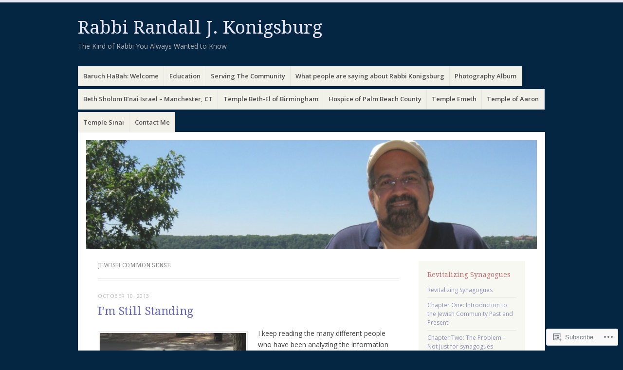

--- FILE ---
content_type: text/html; charset=UTF-8
request_url: https://rabbikonigsburg.com/category/jewish-common-sense/page/2/
body_size: 48235
content:
<!DOCTYPE html>
<html lang="en">
<head>
<meta charset="UTF-8" />
<meta name="viewport" content="width=device-width" />
<link rel="profile" href="http://gmpg.org/xfn/11" />
<link rel="pingback" href="https://rabbikonigsburg.com/xmlrpc.php" />
<!--[if lt IE 9]>
<script src="https://s0.wp.com/wp-content/themes/pub/misty-lake/js/html5.js?m=1354305289i" type="text/javascript"></script>
<![endif]-->

<title>Jewish Common Sense &#8211; Page 2 &#8211; Rabbi Randall J. Konigsburg</title>
<meta name='robots' content='max-image-preview:large' />

<!-- Async WordPress.com Remote Login -->
<script id="wpcom_remote_login_js">
var wpcom_remote_login_extra_auth = '';
function wpcom_remote_login_remove_dom_node_id( element_id ) {
	var dom_node = document.getElementById( element_id );
	if ( dom_node ) { dom_node.parentNode.removeChild( dom_node ); }
}
function wpcom_remote_login_remove_dom_node_classes( class_name ) {
	var dom_nodes = document.querySelectorAll( '.' + class_name );
	for ( var i = 0; i < dom_nodes.length; i++ ) {
		dom_nodes[ i ].parentNode.removeChild( dom_nodes[ i ] );
	}
}
function wpcom_remote_login_final_cleanup() {
	wpcom_remote_login_remove_dom_node_classes( "wpcom_remote_login_msg" );
	wpcom_remote_login_remove_dom_node_id( "wpcom_remote_login_key" );
	wpcom_remote_login_remove_dom_node_id( "wpcom_remote_login_validate" );
	wpcom_remote_login_remove_dom_node_id( "wpcom_remote_login_js" );
	wpcom_remote_login_remove_dom_node_id( "wpcom_request_access_iframe" );
	wpcom_remote_login_remove_dom_node_id( "wpcom_request_access_styles" );
}

// Watch for messages back from the remote login
window.addEventListener( "message", function( e ) {
	if ( e.origin === "https://r-login.wordpress.com" ) {
		var data = {};
		try {
			data = JSON.parse( e.data );
		} catch( e ) {
			wpcom_remote_login_final_cleanup();
			return;
		}

		if ( data.msg === 'LOGIN' ) {
			// Clean up the login check iframe
			wpcom_remote_login_remove_dom_node_id( "wpcom_remote_login_key" );

			var id_regex = new RegExp( /^[0-9]+$/ );
			var token_regex = new RegExp( /^.*|.*|.*$/ );
			if (
				token_regex.test( data.token )
				&& id_regex.test( data.wpcomid )
			) {
				// We have everything we need to ask for a login
				var script = document.createElement( "script" );
				script.setAttribute( "id", "wpcom_remote_login_validate" );
				script.src = '/remote-login.php?wpcom_remote_login=validate'
					+ '&wpcomid=' + data.wpcomid
					+ '&token=' + encodeURIComponent( data.token )
					+ '&host=' + window.location.protocol
					+ '//' + window.location.hostname
					+ '&postid=933'
					+ '&is_singular=';
				document.body.appendChild( script );
			}

			return;
		}

		// Safari ITP, not logged in, so redirect
		if ( data.msg === 'LOGIN-REDIRECT' ) {
			window.location = 'https://wordpress.com/log-in?redirect_to=' + window.location.href;
			return;
		}

		// Safari ITP, storage access failed, remove the request
		if ( data.msg === 'LOGIN-REMOVE' ) {
			var css_zap = 'html { -webkit-transition: margin-top 1s; transition: margin-top 1s; } /* 9001 */ html { margin-top: 0 !important; } * html body { margin-top: 0 !important; } @media screen and ( max-width: 782px ) { html { margin-top: 0 !important; } * html body { margin-top: 0 !important; } }';
			var style_zap = document.createElement( 'style' );
			style_zap.type = 'text/css';
			style_zap.appendChild( document.createTextNode( css_zap ) );
			document.body.appendChild( style_zap );

			var e = document.getElementById( 'wpcom_request_access_iframe' );
			e.parentNode.removeChild( e );

			document.cookie = 'wordpress_com_login_access=denied; path=/; max-age=31536000';

			return;
		}

		// Safari ITP
		if ( data.msg === 'REQUEST_ACCESS' ) {
			console.log( 'request access: safari' );

			// Check ITP iframe enable/disable knob
			if ( wpcom_remote_login_extra_auth !== 'safari_itp_iframe' ) {
				return;
			}

			// If we are in a "private window" there is no ITP.
			var private_window = false;
			try {
				var opendb = window.openDatabase( null, null, null, null );
			} catch( e ) {
				private_window = true;
			}

			if ( private_window ) {
				console.log( 'private window' );
				return;
			}

			var iframe = document.createElement( 'iframe' );
			iframe.id = 'wpcom_request_access_iframe';
			iframe.setAttribute( 'scrolling', 'no' );
			iframe.setAttribute( 'sandbox', 'allow-storage-access-by-user-activation allow-scripts allow-same-origin allow-top-navigation-by-user-activation' );
			iframe.src = 'https://r-login.wordpress.com/remote-login.php?wpcom_remote_login=request_access&origin=' + encodeURIComponent( data.origin ) + '&wpcomid=' + encodeURIComponent( data.wpcomid );

			var css = 'html { -webkit-transition: margin-top 1s; transition: margin-top 1s; } /* 9001 */ html { margin-top: 46px !important; } * html body { margin-top: 46px !important; } @media screen and ( max-width: 660px ) { html { margin-top: 71px !important; } * html body { margin-top: 71px !important; } #wpcom_request_access_iframe { display: block; height: 71px !important; } } #wpcom_request_access_iframe { border: 0px; height: 46px; position: fixed; top: 0; left: 0; width: 100%; min-width: 100%; z-index: 99999; background: #23282d; } ';

			var style = document.createElement( 'style' );
			style.type = 'text/css';
			style.id = 'wpcom_request_access_styles';
			style.appendChild( document.createTextNode( css ) );
			document.body.appendChild( style );

			document.body.appendChild( iframe );
		}

		if ( data.msg === 'DONE' ) {
			wpcom_remote_login_final_cleanup();
		}
	}
}, false );

// Inject the remote login iframe after the page has had a chance to load
// more critical resources
window.addEventListener( "DOMContentLoaded", function( e ) {
	var iframe = document.createElement( "iframe" );
	iframe.style.display = "none";
	iframe.setAttribute( "scrolling", "no" );
	iframe.setAttribute( "id", "wpcom_remote_login_key" );
	iframe.src = "https://r-login.wordpress.com/remote-login.php"
		+ "?wpcom_remote_login=key"
		+ "&origin=aHR0cHM6Ly9yYWJiaWtvbmlnc2J1cmcuY29t"
		+ "&wpcomid=45438402"
		+ "&time=" + Math.floor( Date.now() / 1000 );
	document.body.appendChild( iframe );
}, false );
</script>
<link rel='dns-prefetch' href='//s0.wp.com' />
<link rel='dns-prefetch' href='//fonts-api.wp.com' />
<link rel="alternate" type="application/rss+xml" title="Rabbi Randall J. Konigsburg &raquo; Feed" href="https://rabbikonigsburg.com/feed/" />
<link rel="alternate" type="application/rss+xml" title="Rabbi Randall J. Konigsburg &raquo; Comments Feed" href="https://rabbikonigsburg.com/comments/feed/" />
<link rel="alternate" type="application/rss+xml" title="Rabbi Randall J. Konigsburg &raquo; Jewish Common Sense Category Feed" href="https://rabbikonigsburg.com/category/jewish-common-sense/feed/" />
	<script type="text/javascript">
		/* <![CDATA[ */
		function addLoadEvent(func) {
			var oldonload = window.onload;
			if (typeof window.onload != 'function') {
				window.onload = func;
			} else {
				window.onload = function () {
					oldonload();
					func();
				}
			}
		}
		/* ]]> */
	</script>
	<link crossorigin='anonymous' rel='stylesheet' id='all-css-0-1' href='/wp-content/mu-plugins/jetpack-plugin/sun/modules/infinite-scroll/infinity.css?m=1753279645i&cssminify=yes' type='text/css' media='all' />
<style id='wp-emoji-styles-inline-css'>

	img.wp-smiley, img.emoji {
		display: inline !important;
		border: none !important;
		box-shadow: none !important;
		height: 1em !important;
		width: 1em !important;
		margin: 0 0.07em !important;
		vertical-align: -0.1em !important;
		background: none !important;
		padding: 0 !important;
	}
/*# sourceURL=wp-emoji-styles-inline-css */
</style>
<link crossorigin='anonymous' rel='stylesheet' id='all-css-2-1' href='/wp-content/plugins/gutenberg-core/v22.2.0/build/styles/block-library/style.css?m=1764855221i&cssminify=yes' type='text/css' media='all' />
<style id='wp-block-library-inline-css'>
.has-text-align-justify {
	text-align:justify;
}
.has-text-align-justify{text-align:justify;}

/*# sourceURL=wp-block-library-inline-css */
</style><style id='global-styles-inline-css'>
:root{--wp--preset--aspect-ratio--square: 1;--wp--preset--aspect-ratio--4-3: 4/3;--wp--preset--aspect-ratio--3-4: 3/4;--wp--preset--aspect-ratio--3-2: 3/2;--wp--preset--aspect-ratio--2-3: 2/3;--wp--preset--aspect-ratio--16-9: 16/9;--wp--preset--aspect-ratio--9-16: 9/16;--wp--preset--color--black: #000000;--wp--preset--color--cyan-bluish-gray: #abb8c3;--wp--preset--color--white: #ffffff;--wp--preset--color--pale-pink: #f78da7;--wp--preset--color--vivid-red: #cf2e2e;--wp--preset--color--luminous-vivid-orange: #ff6900;--wp--preset--color--luminous-vivid-amber: #fcb900;--wp--preset--color--light-green-cyan: #7bdcb5;--wp--preset--color--vivid-green-cyan: #00d084;--wp--preset--color--pale-cyan-blue: #8ed1fc;--wp--preset--color--vivid-cyan-blue: #0693e3;--wp--preset--color--vivid-purple: #9b51e0;--wp--preset--gradient--vivid-cyan-blue-to-vivid-purple: linear-gradient(135deg,rgb(6,147,227) 0%,rgb(155,81,224) 100%);--wp--preset--gradient--light-green-cyan-to-vivid-green-cyan: linear-gradient(135deg,rgb(122,220,180) 0%,rgb(0,208,130) 100%);--wp--preset--gradient--luminous-vivid-amber-to-luminous-vivid-orange: linear-gradient(135deg,rgb(252,185,0) 0%,rgb(255,105,0) 100%);--wp--preset--gradient--luminous-vivid-orange-to-vivid-red: linear-gradient(135deg,rgb(255,105,0) 0%,rgb(207,46,46) 100%);--wp--preset--gradient--very-light-gray-to-cyan-bluish-gray: linear-gradient(135deg,rgb(238,238,238) 0%,rgb(169,184,195) 100%);--wp--preset--gradient--cool-to-warm-spectrum: linear-gradient(135deg,rgb(74,234,220) 0%,rgb(151,120,209) 20%,rgb(207,42,186) 40%,rgb(238,44,130) 60%,rgb(251,105,98) 80%,rgb(254,248,76) 100%);--wp--preset--gradient--blush-light-purple: linear-gradient(135deg,rgb(255,206,236) 0%,rgb(152,150,240) 100%);--wp--preset--gradient--blush-bordeaux: linear-gradient(135deg,rgb(254,205,165) 0%,rgb(254,45,45) 50%,rgb(107,0,62) 100%);--wp--preset--gradient--luminous-dusk: linear-gradient(135deg,rgb(255,203,112) 0%,rgb(199,81,192) 50%,rgb(65,88,208) 100%);--wp--preset--gradient--pale-ocean: linear-gradient(135deg,rgb(255,245,203) 0%,rgb(182,227,212) 50%,rgb(51,167,181) 100%);--wp--preset--gradient--electric-grass: linear-gradient(135deg,rgb(202,248,128) 0%,rgb(113,206,126) 100%);--wp--preset--gradient--midnight: linear-gradient(135deg,rgb(2,3,129) 0%,rgb(40,116,252) 100%);--wp--preset--font-size--small: 13px;--wp--preset--font-size--medium: 20px;--wp--preset--font-size--large: 36px;--wp--preset--font-size--x-large: 42px;--wp--preset--font-family--albert-sans: 'Albert Sans', sans-serif;--wp--preset--font-family--alegreya: Alegreya, serif;--wp--preset--font-family--arvo: Arvo, serif;--wp--preset--font-family--bodoni-moda: 'Bodoni Moda', serif;--wp--preset--font-family--bricolage-grotesque: 'Bricolage Grotesque', sans-serif;--wp--preset--font-family--cabin: Cabin, sans-serif;--wp--preset--font-family--chivo: Chivo, sans-serif;--wp--preset--font-family--commissioner: Commissioner, sans-serif;--wp--preset--font-family--cormorant: Cormorant, serif;--wp--preset--font-family--courier-prime: 'Courier Prime', monospace;--wp--preset--font-family--crimson-pro: 'Crimson Pro', serif;--wp--preset--font-family--dm-mono: 'DM Mono', monospace;--wp--preset--font-family--dm-sans: 'DM Sans', sans-serif;--wp--preset--font-family--dm-serif-display: 'DM Serif Display', serif;--wp--preset--font-family--domine: Domine, serif;--wp--preset--font-family--eb-garamond: 'EB Garamond', serif;--wp--preset--font-family--epilogue: Epilogue, sans-serif;--wp--preset--font-family--fahkwang: Fahkwang, sans-serif;--wp--preset--font-family--figtree: Figtree, sans-serif;--wp--preset--font-family--fira-sans: 'Fira Sans', sans-serif;--wp--preset--font-family--fjalla-one: 'Fjalla One', sans-serif;--wp--preset--font-family--fraunces: Fraunces, serif;--wp--preset--font-family--gabarito: Gabarito, system-ui;--wp--preset--font-family--ibm-plex-mono: 'IBM Plex Mono', monospace;--wp--preset--font-family--ibm-plex-sans: 'IBM Plex Sans', sans-serif;--wp--preset--font-family--ibarra-real-nova: 'Ibarra Real Nova', serif;--wp--preset--font-family--instrument-serif: 'Instrument Serif', serif;--wp--preset--font-family--inter: Inter, sans-serif;--wp--preset--font-family--josefin-sans: 'Josefin Sans', sans-serif;--wp--preset--font-family--jost: Jost, sans-serif;--wp--preset--font-family--libre-baskerville: 'Libre Baskerville', serif;--wp--preset--font-family--libre-franklin: 'Libre Franklin', sans-serif;--wp--preset--font-family--literata: Literata, serif;--wp--preset--font-family--lora: Lora, serif;--wp--preset--font-family--merriweather: Merriweather, serif;--wp--preset--font-family--montserrat: Montserrat, sans-serif;--wp--preset--font-family--newsreader: Newsreader, serif;--wp--preset--font-family--noto-sans-mono: 'Noto Sans Mono', sans-serif;--wp--preset--font-family--nunito: Nunito, sans-serif;--wp--preset--font-family--open-sans: 'Open Sans', sans-serif;--wp--preset--font-family--overpass: Overpass, sans-serif;--wp--preset--font-family--pt-serif: 'PT Serif', serif;--wp--preset--font-family--petrona: Petrona, serif;--wp--preset--font-family--piazzolla: Piazzolla, serif;--wp--preset--font-family--playfair-display: 'Playfair Display', serif;--wp--preset--font-family--plus-jakarta-sans: 'Plus Jakarta Sans', sans-serif;--wp--preset--font-family--poppins: Poppins, sans-serif;--wp--preset--font-family--raleway: Raleway, sans-serif;--wp--preset--font-family--roboto: Roboto, sans-serif;--wp--preset--font-family--roboto-slab: 'Roboto Slab', serif;--wp--preset--font-family--rubik: Rubik, sans-serif;--wp--preset--font-family--rufina: Rufina, serif;--wp--preset--font-family--sora: Sora, sans-serif;--wp--preset--font-family--source-sans-3: 'Source Sans 3', sans-serif;--wp--preset--font-family--source-serif-4: 'Source Serif 4', serif;--wp--preset--font-family--space-mono: 'Space Mono', monospace;--wp--preset--font-family--syne: Syne, sans-serif;--wp--preset--font-family--texturina: Texturina, serif;--wp--preset--font-family--urbanist: Urbanist, sans-serif;--wp--preset--font-family--work-sans: 'Work Sans', sans-serif;--wp--preset--spacing--20: 0.44rem;--wp--preset--spacing--30: 0.67rem;--wp--preset--spacing--40: 1rem;--wp--preset--spacing--50: 1.5rem;--wp--preset--spacing--60: 2.25rem;--wp--preset--spacing--70: 3.38rem;--wp--preset--spacing--80: 5.06rem;--wp--preset--shadow--natural: 6px 6px 9px rgba(0, 0, 0, 0.2);--wp--preset--shadow--deep: 12px 12px 50px rgba(0, 0, 0, 0.4);--wp--preset--shadow--sharp: 6px 6px 0px rgba(0, 0, 0, 0.2);--wp--preset--shadow--outlined: 6px 6px 0px -3px rgb(255, 255, 255), 6px 6px rgb(0, 0, 0);--wp--preset--shadow--crisp: 6px 6px 0px rgb(0, 0, 0);}:where(.is-layout-flex){gap: 0.5em;}:where(.is-layout-grid){gap: 0.5em;}body .is-layout-flex{display: flex;}.is-layout-flex{flex-wrap: wrap;align-items: center;}.is-layout-flex > :is(*, div){margin: 0;}body .is-layout-grid{display: grid;}.is-layout-grid > :is(*, div){margin: 0;}:where(.wp-block-columns.is-layout-flex){gap: 2em;}:where(.wp-block-columns.is-layout-grid){gap: 2em;}:where(.wp-block-post-template.is-layout-flex){gap: 1.25em;}:where(.wp-block-post-template.is-layout-grid){gap: 1.25em;}.has-black-color{color: var(--wp--preset--color--black) !important;}.has-cyan-bluish-gray-color{color: var(--wp--preset--color--cyan-bluish-gray) !important;}.has-white-color{color: var(--wp--preset--color--white) !important;}.has-pale-pink-color{color: var(--wp--preset--color--pale-pink) !important;}.has-vivid-red-color{color: var(--wp--preset--color--vivid-red) !important;}.has-luminous-vivid-orange-color{color: var(--wp--preset--color--luminous-vivid-orange) !important;}.has-luminous-vivid-amber-color{color: var(--wp--preset--color--luminous-vivid-amber) !important;}.has-light-green-cyan-color{color: var(--wp--preset--color--light-green-cyan) !important;}.has-vivid-green-cyan-color{color: var(--wp--preset--color--vivid-green-cyan) !important;}.has-pale-cyan-blue-color{color: var(--wp--preset--color--pale-cyan-blue) !important;}.has-vivid-cyan-blue-color{color: var(--wp--preset--color--vivid-cyan-blue) !important;}.has-vivid-purple-color{color: var(--wp--preset--color--vivid-purple) !important;}.has-black-background-color{background-color: var(--wp--preset--color--black) !important;}.has-cyan-bluish-gray-background-color{background-color: var(--wp--preset--color--cyan-bluish-gray) !important;}.has-white-background-color{background-color: var(--wp--preset--color--white) !important;}.has-pale-pink-background-color{background-color: var(--wp--preset--color--pale-pink) !important;}.has-vivid-red-background-color{background-color: var(--wp--preset--color--vivid-red) !important;}.has-luminous-vivid-orange-background-color{background-color: var(--wp--preset--color--luminous-vivid-orange) !important;}.has-luminous-vivid-amber-background-color{background-color: var(--wp--preset--color--luminous-vivid-amber) !important;}.has-light-green-cyan-background-color{background-color: var(--wp--preset--color--light-green-cyan) !important;}.has-vivid-green-cyan-background-color{background-color: var(--wp--preset--color--vivid-green-cyan) !important;}.has-pale-cyan-blue-background-color{background-color: var(--wp--preset--color--pale-cyan-blue) !important;}.has-vivid-cyan-blue-background-color{background-color: var(--wp--preset--color--vivid-cyan-blue) !important;}.has-vivid-purple-background-color{background-color: var(--wp--preset--color--vivid-purple) !important;}.has-black-border-color{border-color: var(--wp--preset--color--black) !important;}.has-cyan-bluish-gray-border-color{border-color: var(--wp--preset--color--cyan-bluish-gray) !important;}.has-white-border-color{border-color: var(--wp--preset--color--white) !important;}.has-pale-pink-border-color{border-color: var(--wp--preset--color--pale-pink) !important;}.has-vivid-red-border-color{border-color: var(--wp--preset--color--vivid-red) !important;}.has-luminous-vivid-orange-border-color{border-color: var(--wp--preset--color--luminous-vivid-orange) !important;}.has-luminous-vivid-amber-border-color{border-color: var(--wp--preset--color--luminous-vivid-amber) !important;}.has-light-green-cyan-border-color{border-color: var(--wp--preset--color--light-green-cyan) !important;}.has-vivid-green-cyan-border-color{border-color: var(--wp--preset--color--vivid-green-cyan) !important;}.has-pale-cyan-blue-border-color{border-color: var(--wp--preset--color--pale-cyan-blue) !important;}.has-vivid-cyan-blue-border-color{border-color: var(--wp--preset--color--vivid-cyan-blue) !important;}.has-vivid-purple-border-color{border-color: var(--wp--preset--color--vivid-purple) !important;}.has-vivid-cyan-blue-to-vivid-purple-gradient-background{background: var(--wp--preset--gradient--vivid-cyan-blue-to-vivid-purple) !important;}.has-light-green-cyan-to-vivid-green-cyan-gradient-background{background: var(--wp--preset--gradient--light-green-cyan-to-vivid-green-cyan) !important;}.has-luminous-vivid-amber-to-luminous-vivid-orange-gradient-background{background: var(--wp--preset--gradient--luminous-vivid-amber-to-luminous-vivid-orange) !important;}.has-luminous-vivid-orange-to-vivid-red-gradient-background{background: var(--wp--preset--gradient--luminous-vivid-orange-to-vivid-red) !important;}.has-very-light-gray-to-cyan-bluish-gray-gradient-background{background: var(--wp--preset--gradient--very-light-gray-to-cyan-bluish-gray) !important;}.has-cool-to-warm-spectrum-gradient-background{background: var(--wp--preset--gradient--cool-to-warm-spectrum) !important;}.has-blush-light-purple-gradient-background{background: var(--wp--preset--gradient--blush-light-purple) !important;}.has-blush-bordeaux-gradient-background{background: var(--wp--preset--gradient--blush-bordeaux) !important;}.has-luminous-dusk-gradient-background{background: var(--wp--preset--gradient--luminous-dusk) !important;}.has-pale-ocean-gradient-background{background: var(--wp--preset--gradient--pale-ocean) !important;}.has-electric-grass-gradient-background{background: var(--wp--preset--gradient--electric-grass) !important;}.has-midnight-gradient-background{background: var(--wp--preset--gradient--midnight) !important;}.has-small-font-size{font-size: var(--wp--preset--font-size--small) !important;}.has-medium-font-size{font-size: var(--wp--preset--font-size--medium) !important;}.has-large-font-size{font-size: var(--wp--preset--font-size--large) !important;}.has-x-large-font-size{font-size: var(--wp--preset--font-size--x-large) !important;}.has-albert-sans-font-family{font-family: var(--wp--preset--font-family--albert-sans) !important;}.has-alegreya-font-family{font-family: var(--wp--preset--font-family--alegreya) !important;}.has-arvo-font-family{font-family: var(--wp--preset--font-family--arvo) !important;}.has-bodoni-moda-font-family{font-family: var(--wp--preset--font-family--bodoni-moda) !important;}.has-bricolage-grotesque-font-family{font-family: var(--wp--preset--font-family--bricolage-grotesque) !important;}.has-cabin-font-family{font-family: var(--wp--preset--font-family--cabin) !important;}.has-chivo-font-family{font-family: var(--wp--preset--font-family--chivo) !important;}.has-commissioner-font-family{font-family: var(--wp--preset--font-family--commissioner) !important;}.has-cormorant-font-family{font-family: var(--wp--preset--font-family--cormorant) !important;}.has-courier-prime-font-family{font-family: var(--wp--preset--font-family--courier-prime) !important;}.has-crimson-pro-font-family{font-family: var(--wp--preset--font-family--crimson-pro) !important;}.has-dm-mono-font-family{font-family: var(--wp--preset--font-family--dm-mono) !important;}.has-dm-sans-font-family{font-family: var(--wp--preset--font-family--dm-sans) !important;}.has-dm-serif-display-font-family{font-family: var(--wp--preset--font-family--dm-serif-display) !important;}.has-domine-font-family{font-family: var(--wp--preset--font-family--domine) !important;}.has-eb-garamond-font-family{font-family: var(--wp--preset--font-family--eb-garamond) !important;}.has-epilogue-font-family{font-family: var(--wp--preset--font-family--epilogue) !important;}.has-fahkwang-font-family{font-family: var(--wp--preset--font-family--fahkwang) !important;}.has-figtree-font-family{font-family: var(--wp--preset--font-family--figtree) !important;}.has-fira-sans-font-family{font-family: var(--wp--preset--font-family--fira-sans) !important;}.has-fjalla-one-font-family{font-family: var(--wp--preset--font-family--fjalla-one) !important;}.has-fraunces-font-family{font-family: var(--wp--preset--font-family--fraunces) !important;}.has-gabarito-font-family{font-family: var(--wp--preset--font-family--gabarito) !important;}.has-ibm-plex-mono-font-family{font-family: var(--wp--preset--font-family--ibm-plex-mono) !important;}.has-ibm-plex-sans-font-family{font-family: var(--wp--preset--font-family--ibm-plex-sans) !important;}.has-ibarra-real-nova-font-family{font-family: var(--wp--preset--font-family--ibarra-real-nova) !important;}.has-instrument-serif-font-family{font-family: var(--wp--preset--font-family--instrument-serif) !important;}.has-inter-font-family{font-family: var(--wp--preset--font-family--inter) !important;}.has-josefin-sans-font-family{font-family: var(--wp--preset--font-family--josefin-sans) !important;}.has-jost-font-family{font-family: var(--wp--preset--font-family--jost) !important;}.has-libre-baskerville-font-family{font-family: var(--wp--preset--font-family--libre-baskerville) !important;}.has-libre-franklin-font-family{font-family: var(--wp--preset--font-family--libre-franklin) !important;}.has-literata-font-family{font-family: var(--wp--preset--font-family--literata) !important;}.has-lora-font-family{font-family: var(--wp--preset--font-family--lora) !important;}.has-merriweather-font-family{font-family: var(--wp--preset--font-family--merriweather) !important;}.has-montserrat-font-family{font-family: var(--wp--preset--font-family--montserrat) !important;}.has-newsreader-font-family{font-family: var(--wp--preset--font-family--newsreader) !important;}.has-noto-sans-mono-font-family{font-family: var(--wp--preset--font-family--noto-sans-mono) !important;}.has-nunito-font-family{font-family: var(--wp--preset--font-family--nunito) !important;}.has-open-sans-font-family{font-family: var(--wp--preset--font-family--open-sans) !important;}.has-overpass-font-family{font-family: var(--wp--preset--font-family--overpass) !important;}.has-pt-serif-font-family{font-family: var(--wp--preset--font-family--pt-serif) !important;}.has-petrona-font-family{font-family: var(--wp--preset--font-family--petrona) !important;}.has-piazzolla-font-family{font-family: var(--wp--preset--font-family--piazzolla) !important;}.has-playfair-display-font-family{font-family: var(--wp--preset--font-family--playfair-display) !important;}.has-plus-jakarta-sans-font-family{font-family: var(--wp--preset--font-family--plus-jakarta-sans) !important;}.has-poppins-font-family{font-family: var(--wp--preset--font-family--poppins) !important;}.has-raleway-font-family{font-family: var(--wp--preset--font-family--raleway) !important;}.has-roboto-font-family{font-family: var(--wp--preset--font-family--roboto) !important;}.has-roboto-slab-font-family{font-family: var(--wp--preset--font-family--roboto-slab) !important;}.has-rubik-font-family{font-family: var(--wp--preset--font-family--rubik) !important;}.has-rufina-font-family{font-family: var(--wp--preset--font-family--rufina) !important;}.has-sora-font-family{font-family: var(--wp--preset--font-family--sora) !important;}.has-source-sans-3-font-family{font-family: var(--wp--preset--font-family--source-sans-3) !important;}.has-source-serif-4-font-family{font-family: var(--wp--preset--font-family--source-serif-4) !important;}.has-space-mono-font-family{font-family: var(--wp--preset--font-family--space-mono) !important;}.has-syne-font-family{font-family: var(--wp--preset--font-family--syne) !important;}.has-texturina-font-family{font-family: var(--wp--preset--font-family--texturina) !important;}.has-urbanist-font-family{font-family: var(--wp--preset--font-family--urbanist) !important;}.has-work-sans-font-family{font-family: var(--wp--preset--font-family--work-sans) !important;}
/*# sourceURL=global-styles-inline-css */
</style>

<style id='classic-theme-styles-inline-css'>
/*! This file is auto-generated */
.wp-block-button__link{color:#fff;background-color:#32373c;border-radius:9999px;box-shadow:none;text-decoration:none;padding:calc(.667em + 2px) calc(1.333em + 2px);font-size:1.125em}.wp-block-file__button{background:#32373c;color:#fff;text-decoration:none}
/*# sourceURL=/wp-includes/css/classic-themes.min.css */
</style>
<link crossorigin='anonymous' rel='stylesheet' id='all-css-4-1' href='/_static/??-eJx9j+EKwjAMhF/ILNQNnT/EZ1m7MOuarSypc29vRZyCsD8hHPfdcThHcOOgNCjGkDo/CLrRhtH1gvvC1IUB8RwDwUT3osLWi64OEF0CFU5khz9BnOCbNVHWOTb6cjC1vqFAnG1b2OzbjjTj8vlB6bGNxFwD1saJRCBf9olBr7lL/ri3jDFZ5DxogdD0hOuaC5/NsTKHU1mW9e0J+j1ruQ==&cssminify=yes' type='text/css' media='all' />
<link rel='stylesheet' id='mistylake-open-sans-css' href='https://fonts-api.wp.com/css?family=Open+Sans:300,300italic,400,400italic,600,600italic,700,700italic&#038;subset=latin,latin-ext' media='all' />
<link rel='stylesheet' id='mistylake-droid-serif-css' href='https://fonts-api.wp.com/css?family=Droid+Serif%3A400%2C400italic%2C400bold&#038;subset=latin&#038;ver=6.9-RC2-61304' media='all' />
<link crossorigin='anonymous' rel='stylesheet' id='all-css-10-1' href='/_static/??-eJzTLy/QTc7PK0nNK9HPLdUtyClNz8wr1i9KTcrJTwcy0/WTi5G5ekCujj52Temp+bo5+cmJJZn5eSgc3bScxMwikFb7XFtDE1NLExMLc0OTLACohS2q&cssminify=yes' type='text/css' media='all' />
<link crossorigin='anonymous' rel='stylesheet' id='print-css-11-1' href='/wp-content/mu-plugins/global-print/global-print.css?m=1465851035i&cssminify=yes' type='text/css' media='print' />
<style id='jetpack-global-styles-frontend-style-inline-css'>
:root { --font-headings: unset; --font-base: unset; --font-headings-default: -apple-system,BlinkMacSystemFont,"Segoe UI",Roboto,Oxygen-Sans,Ubuntu,Cantarell,"Helvetica Neue",sans-serif; --font-base-default: -apple-system,BlinkMacSystemFont,"Segoe UI",Roboto,Oxygen-Sans,Ubuntu,Cantarell,"Helvetica Neue",sans-serif;}
/*# sourceURL=jetpack-global-styles-frontend-style-inline-css */
</style>
<link crossorigin='anonymous' rel='stylesheet' id='all-css-14-1' href='/wp-content/themes/h4/global.css?m=1420737423i&cssminify=yes' type='text/css' media='all' />
<script type="text/javascript" id="wpcom-actionbar-placeholder-js-extra">
/* <![CDATA[ */
var actionbardata = {"siteID":"45438402","postID":"0","siteURL":"https://rabbikonigsburg.com","xhrURL":"https://rabbikonigsburg.com/wp-admin/admin-ajax.php","nonce":"bdae942ed4","isLoggedIn":"","statusMessage":"","subsEmailDefault":"instantly","proxyScriptUrl":"https://s0.wp.com/wp-content/js/wpcom-proxy-request.js?m=1513050504i&amp;ver=20211021","i18n":{"followedText":"New posts from this site will now appear in your \u003Ca href=\"https://wordpress.com/reader\"\u003EReader\u003C/a\u003E","foldBar":"Collapse this bar","unfoldBar":"Expand this bar","shortLinkCopied":"Shortlink copied to clipboard."}};
//# sourceURL=wpcom-actionbar-placeholder-js-extra
/* ]]> */
</script>
<script type="text/javascript" id="jetpack-mu-wpcom-settings-js-before">
/* <![CDATA[ */
var JETPACK_MU_WPCOM_SETTINGS = {"assetsUrl":"https://s0.wp.com/wp-content/mu-plugins/jetpack-mu-wpcom-plugin/sun/jetpack_vendor/automattic/jetpack-mu-wpcom/src/build/"};
//# sourceURL=jetpack-mu-wpcom-settings-js-before
/* ]]> */
</script>
<script crossorigin='anonymous' type='text/javascript'  src='/_static/??-eJzTLy/QTc7PK0nNK9HPKtYvyinRLSjKr6jUyyrW0QfKZeYl55SmpBaDJLMKS1OLKqGUXm5mHkFFurmZ6UWJJalQxfa5tobmRgamxgZmFpZZACbyLJI='></script>
<script type="text/javascript" id="rlt-proxy-js-after">
/* <![CDATA[ */
	rltInitialize( {"token":null,"iframeOrigins":["https:\/\/widgets.wp.com"]} );
//# sourceURL=rlt-proxy-js-after
/* ]]> */
</script>
<link rel="EditURI" type="application/rsd+xml" title="RSD" href="https://msharmelech.wordpress.com/xmlrpc.php?rsd" />
<meta name="generator" content="WordPress.com" />

<!-- Jetpack Open Graph Tags -->
<meta property="og:type" content="website" />
<meta property="og:title" content="Jewish Common Sense &#8211; Page 2 &#8211; Rabbi Randall J. Konigsburg" />
<meta property="og:url" content="https://rabbikonigsburg.com/category/jewish-common-sense/" />
<meta property="og:site_name" content="Rabbi Randall J. Konigsburg" />
<meta property="og:image" content="https://s0.wp.com/i/blank.jpg?m=1383295312i" />
<meta property="og:image:width" content="200" />
<meta property="og:image:height" content="200" />
<meta property="og:image:alt" content="" />
<meta property="og:locale" content="en_US" />

<!-- End Jetpack Open Graph Tags -->
<link rel="shortcut icon" type="image/x-icon" href="https://s0.wp.com/i/favicon.ico?m=1713425267i" sizes="16x16 24x24 32x32 48x48" />
<link rel="icon" type="image/x-icon" href="https://s0.wp.com/i/favicon.ico?m=1713425267i" sizes="16x16 24x24 32x32 48x48" />
<link rel="apple-touch-icon" href="https://s0.wp.com/i/webclip.png?m=1713868326i" />
<link rel='openid.server' href='https://rabbikonigsburg.com/?openidserver=1' />
<link rel='openid.delegate' href='https://rabbikonigsburg.com/' />
<link rel="search" type="application/opensearchdescription+xml" href="https://rabbikonigsburg.com/osd.xml" title="Rabbi Randall J. Konigsburg" />
<link rel="search" type="application/opensearchdescription+xml" href="https://s1.wp.com/opensearch.xml" title="WordPress.com" />
<meta name="theme-color" content="#042642" />
		<style type="text/css">
			.recentcomments a {
				display: inline !important;
				padding: 0 !important;
				margin: 0 !important;
			}

			table.recentcommentsavatartop img.avatar, table.recentcommentsavatarend img.avatar {
				border: 0px;
				margin: 0;
			}

			table.recentcommentsavatartop a, table.recentcommentsavatarend a {
				border: 0px !important;
				background-color: transparent !important;
			}

			td.recentcommentsavatarend, td.recentcommentsavatartop {
				padding: 0px 0px 1px 0px;
				margin: 0px;
			}

			td.recentcommentstextend {
				border: none !important;
				padding: 0px 0px 2px 10px;
			}

			.rtl td.recentcommentstextend {
				padding: 0px 10px 2px 0px;
			}

			td.recentcommentstexttop {
				border: none;
				padding: 0px 0px 0px 10px;
			}

			.rtl td.recentcommentstexttop {
				padding: 0px 10px 0px 0px;
			}
		</style>
		<meta name="description" content="Posts about Jewish Common Sense written by Rabbi Konigsburg" />
<style type="text/css" id="custom-background-css">
body.custom-background { background-color: #042642; }
</style>
	<style type="text/css" id="custom-colors-css">	.header-search input {
		background: rgba( 0, 0, 0, 0.3 );
		color: rgba( 255, 255, 255, 0.8 );
	}
input[type="text"], input[type="email"], textarea { color: #AFAFAF;}
.site-main, .main-navigation ul li a { border-color: #E5E5E5;}
.site-description, .site-info { color: #AFAFAF;}
body { background-color: #042642;}
a, a:visited, .post-label, .page-links { color: #6767B0;}
.site-title a, .site-info a { color: #E7E7F8;}
.widget a { color: #4A4A90;}
body { border-top-color: #E7E7F8;}
.sticky { border-bottom-color: #6767B0;}
.bypostauthor .comment .avatar { border-color: #6767B0;}
a:hover, a:focus, a:active { color: #7A4B47;}
.site-title a:hover, .site-info:hover { color: #EDDCD8;}
.widget a:hover { color: #704542;}
.main-navigation ul li a { color: #4F4F4F;}
.entry-title, #respond h3, .comments-title { color: #AE1818;}
.widget-title { color: #A21515;}
</style>
			<link rel="stylesheet" id="custom-css-css" type="text/css" href="https://s0.wp.com/?custom-css=1&#038;csblog=34EBs&#038;cscache=6&#038;csrev=3" />
			<link crossorigin='anonymous' rel='stylesheet' id='all-css-2-3' href='/_static/??-eJydjtkKwjAQRX/IdogL6oP4KZJOhjLtZCGTUPr3VlzAF1Efz+VyODClBmMoFAr42iSpPQeFgUqyOD4YtAa4cEDoJOKooBMnyi2qruBrgY+uCimgzbEqyevzHH703YMqi1uwU8ycCsfl+0at5/BnaGEh1/RWhPL8iW7+sz+Z/W5zPJitWQ9XT4eB1Q==&cssminify=yes' type='text/css' media='all' />
</head>

<body class="archive paged category category-jewish-common-sense category-141754188 custom-background paged-2 category-paged-2 wp-theme-pubmisty-lake customizer-styles-applied jetpack-reblog-enabled custom-colors">
<div id="page" class="hfeed site">
		<header id="masthead" class="site-header" role="banner">
		<div class="site-branding">
			<h1 class="site-title"><a href="https://rabbikonigsburg.com/" title="Rabbi Randall J. Konigsburg" rel="home">Rabbi Randall J. Konigsburg</a></h1>
			<h2 class="site-description">The Kind of Rabbi You Always Wanted to Know</h2>
		</div>

		<nav id="nav" role="navigation" class="site-navigation main-navigation">
			<h1 class="assistive-text screen-reader-text">Menu</h1>
			<div class="assistive-text skip-link screen-reader-text"><a href="#content" title="Skip to content">Skip to content</a></div>

			<div class="menu-top-container"><ul id="menu-top" class="menu"><li id="menu-item-59" class="menu-item menu-item-type-post_type menu-item-object-page menu-item-home menu-item-59"><a href="https://rabbikonigsburg.com/">Baruch HaBah: Welcome</a></li>
<li id="menu-item-43" class="menu-item menu-item-type-post_type menu-item-object-page menu-item-43"><a href="https://rabbikonigsburg.com/education-in-pursuit-of-excellence/">Education</a></li>
<li id="menu-item-857" class="menu-item menu-item-type-post_type menu-item-object-page menu-item-857"><a href="https://rabbikonigsburg.com/serving-the-community/">Serving The Community</a></li>
<li id="menu-item-1297" class="menu-item menu-item-type-post_type menu-item-object-page menu-item-1297"><a href="https://rabbikonigsburg.com/what-people-are-saying-about-rabbi-konigsburg/">What people are saying about Rabbi Konigsburg</a></li>
<li id="menu-item-1230" class="menu-item menu-item-type-post_type menu-item-object-page menu-item-1230"><a href="https://rabbikonigsburg.com/showcase/">Photography Album</a></li>
<li id="menu-item-1265" class="menu-item menu-item-type-post_type menu-item-object-page menu-item-1265"><a href="https://rabbikonigsburg.com/beth-sholom-bnai-israel-manchester-ct/">Beth Sholom B’nai Israel – Manchester, CT</a></li>
<li id="menu-item-975" class="menu-item menu-item-type-post_type menu-item-object-page menu-item-975"><a href="https://rabbikonigsburg.com/temple-beth-el-of-birmingham/">Temple Beth-El of Birmingham</a></li>
<li id="menu-item-168" class="menu-item menu-item-type-post_type menu-item-object-page menu-item-168"><a href="https://rabbikonigsburg.com/hospice-of-palm-beach-county/">Hospice of Palm Beach County</a></li>
<li id="menu-item-167" class="menu-item menu-item-type-post_type menu-item-object-page menu-item-167"><a href="https://rabbikonigsburg.com/temple-emeth/">Temple Emeth</a></li>
<li id="menu-item-166" class="menu-item menu-item-type-post_type menu-item-object-page menu-item-166"><a href="https://rabbikonigsburg.com/temple-of-aaron/">Temple of Aaron</a></li>
<li id="menu-item-165" class="menu-item menu-item-type-post_type menu-item-object-page menu-item-165"><a href="https://rabbikonigsburg.com/temple-sinai/">Temple Sinai</a></li>
<li id="menu-item-876" class="menu-item menu-item-type-post_type menu-item-object-page menu-item-876"><a href="https://rabbikonigsburg.com/contact-me/">Contact Me</a></li>
</ul></div>		</nav><!-- .site-navigation .main-navigation -->
	</header><!-- #masthead .site-header -->

	<div id="main" class="site-main">

					<div class="header-image">
				<a href="https://rabbikonigsburg.com/" title="Rabbi Randall J. Konigsburg" rel="home">
					<img src="https://rabbikonigsburg.com/wp-content/uploads/2013/03/cropped-cropped-randy-on-the-hudson.jpg" width="1015" height="246" alt="" />
				</a>
			</div>
		
	<section id="primary" class="content-area">
		<div id="content" class="site-content" role="main">

		
			<header class="page-header">
				<h1 class="page-title">
					Jewish Common Sense				</h1>
							</header><!-- .page-header -->

						
				
<article id="post-933" class="post-933 post type-post status-publish format-standard hentry category-jewish-common-sense">

	
	<header class="entry-header">

		
					<div class="entry-meta">
				<a href="https://rabbikonigsburg.com/2013/10/10/im-still-standing/" title="11:49 pm" rel="bookmark"><time class="entry-date" datetime="2013-10-10T23:49:25-04:00" pubdate>October 10, 2013</time></a><span class="byline"> by <span class="author vcard"><a class="url fn n" href="https://rabbikonigsburg.com/author/msharmelech/" title="View all posts by Rabbi Konigsburg" rel="author">Rabbi Konigsburg</a></span></span>			</div><!-- .entry-meta -->
				<h1 class="entry-title"><a href="https://rabbikonigsburg.com/2013/10/10/im-still-standing/" rel="bookmark">I’m Still Standing</a></h1>
	</header><!-- .entry-header -->

		<div class="entry-content">
		<p><a href="https://rabbikonigsburg.com/wp-content/uploads/2013/10/the-spill.jpg"><img data-attachment-id="929" data-permalink="https://rabbikonigsburg.com/?attachment_id=929#main" data-orig-file="https://rabbikonigsburg.com/wp-content/uploads/2013/10/the-spill.jpg" data-orig-size="2048,1536" data-comments-opened="1" data-image-meta="{&quot;aperture&quot;:&quot;5.5&quot;,&quot;credit&quot;:&quot;&quot;,&quot;camera&quot;:&quot;Canon PowerShot A570 IS&quot;,&quot;caption&quot;:&quot;&quot;,&quot;created_timestamp&quot;:&quot;1225623324&quot;,&quot;copyright&quot;:&quot;&quot;,&quot;focal_length&quot;:&quot;23.2&quot;,&quot;iso&quot;:&quot;80&quot;,&quot;shutter_speed&quot;:&quot;0.01&quot;,&quot;title&quot;:&quot;&quot;}" data-image-title="The Spill" data-image-description="" data-image-caption="" data-medium-file="https://rabbikonigsburg.com/wp-content/uploads/2013/10/the-spill.jpg?w=300" data-large-file="https://rabbikonigsburg.com/wp-content/uploads/2013/10/the-spill.jpg?w=660" class="alignleft size-medium wp-image-929" src="https://rabbikonigsburg.com/wp-content/uploads/2013/10/the-spill.jpg?w=300&#038;h=225" alt="The Spill" width="300" height="225" srcset="https://rabbikonigsburg.com/wp-content/uploads/2013/10/the-spill.jpg?w=300 300w, https://rabbikonigsburg.com/wp-content/uploads/2013/10/the-spill.jpg?w=600 600w, https://rabbikonigsburg.com/wp-content/uploads/2013/10/the-spill.jpg?w=150 150w" sizes="(max-width: 300px) 100vw, 300px" /></a>I keep reading the many different people who have been analyzing the information from the Pew Survey on Judaism in America and I just don’t see the crisis that so many of my colleagues seem to find in the numbers. I am a Conservative Jew, a Rabbi and a history buff, and the numbers just don’t send me into panic mode. I can’t say that the information makes me really happy; but I just don’t believe that the end is near.</p>
<p>The Jewish People are eternal. We have had some real threats to our existence over the centuries and somehow we are still standing. Some people call it a miracle. I certainly can it read that way, but I learned a long time ago in my study of History that you have to be very careful about predicting the demise of a movement.  When the Second Temple of Jerusalem was destroyed by the Romans in 70 CE, it was the end of the Israelite religion and the beginning of Rabbinic Judaism.  We came back stronger than ever as soon as we stopped quarreling with each other and after we had rewritten the interpretations of the Torah so we could live without the ceremony and sacrifices of the Temple. Priests were replaced with Rabbis, the central sanctuary was replaced by home ritual, sacrifices were replaced by personal and communal prayers and the Jewish people moved on.</p>
<p>The Rise of Islam, the Crusades and the Inquisition all gave Judaism the choice of convert or die. We did what we needed to do to survive and we moved out to places where we could feel more welcome. When that welcome ended, we moved on to somewhere else. We learned to keep our faith portable and we learned how to hide our rituals (and our bodies) when we needed to.</p>
<p>Over a third of world Jewry was murdered during the just six years of the Shoah. Some of our greatest teachers died. Hasidic dynasties were wiped out. Jewish mysticism and the Musar movement were all but exterminated along with the six million men, women and children.  Our people moved to Israel, to South America, to South Africa and to North America and Judaism found the freedom to grow and flourish again.</p>
<p>The Pew survey only speaks about Jews in the United States. It does not speak about Judaism in Israel, Europe and the rest of the world.  We have known for a long time that in only a matter of a few decades or so, Israel will be the center of the Jewish world. The low birthrate of Jews in America is causing our population to age and shrink. Even if there was no assimilation at all, Judaism in America would be in decline. Demographics alone are working against us.</p>
<p>We can recoil in horror about the state of Judaism in Israel but the reason I believe that matters of faith are so crazy there is because Israeli society needs to struggle with issues of pluralism, religious freedom and granting power to one group over another.  As Jews gather from the “four corners” of the world, there will have to be growing pains, conflicts that will hurt us and embarrass us. I have no doubt that we will find our way.</p>
<p>What about the Jews in North America? I don’t think it will neither assimilate away nor become an Orthodox stronghold. Don’t get me wrong; we have serious problems. We are not doing a very good job of teaching adults and children what Judaism is all about.  Jews in North America, especially those who are not Orthodox, don’t have a clear idea of what Judaism is and what the religion stands for. They don’t understand how the holidays of the Jewish calendar fit together, how they bind us to the cycles of nature and help us find God in each season of the year and each season of our lives. They don’t know and they don’t have a clear picture about the differences between Halloween and Purim, Thanksgiving and Sukkot, July Fourth and Pesach.  They are not clear that Judaism says that money, sex and hunger are not evil drives; they are just part of human nature and Judaism gives us the rituals of Shabbat, Taharat HaMishpacha and Kashrut to help us control our drives rather than letting our drives control us. Every human being has their religion. But Judaism, with its strong anti-pagan theology, will not let us worship the false gods of the Mall, the sports pages or Xtreme sports. Judaism insists that there is more to life than that. Life is not about what you get, it is about what you give; time or money or talent; when a Jew cares about others, both the giver and the receiver are changed forever.</p>
<p>There will always be Jews who think that our faith is about bagels, making money and sweetened Concord grape wine.  There will always be Jews who choose Hanukah or Christmas based on which one will get the most gifts. Given our mass media and “science” of advertising, we are as susceptible to the same enticements as any other Americans, and those who don’t have an understanding of any religion, like Judaism, that teaches us how to find meaning within ourselves rather in the way we purchase “toys”.</p>
<p>Will Moses recognize the Judaism that will be taught at the Jewish Theological Seminary 100 years from now; or will Moses be as lost in that class as he once was in the class of Rabbi Akiva (Talmud Menachot 29b)? Will we even recognize that Judaism? I can’t answer that question. I am only sure that there will be a class for Moses to sit in and Jews will still be learning about how Torah is important in their lives. I am sure because I believe in God, in Moses, in Torah and in the Jewish People. The spark of Judaism still burns within us and while it may falter from time to time, it will not go out.</p>
<p>They have told our people many times that we are dying.</p>
<p>I’m still standing.</p>
			</div><!-- .entry-content -->
	
	<footer class="entry-meta">
								<span class="cat-links">
				Posted in <a href="https://rabbikonigsburg.com/category/jewish-common-sense/" rel="category tag">Jewish Common Sense</a>			</span>
			
			
				<span class="sep"> | </span>
		<span class="comments-link"><a href="https://rabbikonigsburg.com/2013/10/10/im-still-standing/#respond">Leave a comment</a></span>
		
			
	</footer><!-- .entry-meta -->
</article><!-- #post-## -->

			
				
<article id="post-918" class="post-918 post type-post status-publish format-standard hentry category-jewish-common-sense tag-job-search tag-rabbi tag-unemployed">

	
	<header class="entry-header">

		
					<div class="entry-meta">
				<a href="https://rabbikonigsburg.com/2013/06/01/dont-stop-thinking-about-tomorrow-2/" title="11:23 pm" rel="bookmark"><time class="entry-date" datetime="2013-06-01T23:23:08-04:00" pubdate>June 1, 2013</time></a><span class="byline"> by <span class="author vcard"><a class="url fn n" href="https://rabbikonigsburg.com/author/msharmelech/" title="View all posts by Rabbi Konigsburg" rel="author">Rabbi Konigsburg</a></span></span>			</div><!-- .entry-meta -->
				<h1 class="entry-title"><a href="https://rabbikonigsburg.com/2013/06/01/dont-stop-thinking-about-tomorrow-2/" rel="bookmark">Don’t Stop Thinking About&nbsp;Tomorrow</a></h1>
	</header><!-- .entry-header -->

		<div class="entry-content">
		<p>Yesterday, I signed a contract and rejoined the American Workforce. It was the end of a two year search. In some ways my search was not typical, I am a Rabbi and one does not search for a congregation the same way a salesman or a clerk searches for a company.  I was searching in the world of non-profit organizations, not the fast paced world of for-profit companies. In other ways my search was typical. I sent out more resumes than I can remember and got very few job prospects in return. It has not been a pretty picture the past two years, but as I regain my footing in the world of the gainfully employed, I find I have advice to share with those who are still struggling.</p>
<p>I began my search for a new job while I was still working for my old “boss”. My congregation notified me in June of 2011, that my contract, which expired in June of 2012, would not be renewed  as the synagogue was no longer financially viable, and I immediately notified the Placement Service that I would be looking. The director of Placement was kind but firm. This was not a good time to be looking for a position and there were a number of things that would be working against me. The biggest was my age. In my middle 50’s was considered “too old” by many employers. In addition, I was in Florida, not in the urban centers where most of the non-profit jobs could be found, and I did not have extensive experience in non-profit work, my background being almost exclusively in the world of synagogues.</p>
<p>I attended a seminar for rabbis over 50 and looking for a job. I met a number of friends there and realized that after years of friendship, we were now competitors. I was not happy about that. The leaders of the seminars told us that we did have some things going for us: That we had a great deal of experience and lots of contacts in the real world to help us in our search. We learned about the latest in writing resumes and social media.  Unlike many of my colleagues, I already had a presence in social media and I had a professional website. I had “analytics” on my site so I could see where my visitors were coming from, how they found my website, what pages they visited on my website and how long they stayed on a page.   A number of books were recommended and I read them all. I can tell you, the best of them was “What Color Is Your Parachute (2012 edition)”  by Bolles.</p>
<p>Bolles and the Seminar taught me more than just the nuts and bolts of a job search. They demanded that I be clear about what I wanted to do and what I did not want to do. The point of a job search is to find work you can enjoy and not work in which you will be miserable. I know people who applied to any job that came their way.  This annoyed me because it clogged up the system.  Employers got dozens of resumes and had to find a way to quickly winnow it down to a manageable size. It made life harder for an older rabbi to get noticed.  Over the two years I was job searching, I updated my resumes at least four times. I had three different resumes going at the same time; one for synagogues, one for religious non-profits and one for the secular non-profits. My daughter helped me get the first series put together and then, a year later, insisted that I update them again for my third revision. She helped me craft some of the many cover letters I wrote, an original letter for every resume sent out.</p>
<p>Another lesson from Bolles was to keep applying for jobs you want no matter what the status of any of them might be. Don’t stop applying while you wait for someone to notice what you sent out last week. I tried to average three resumes a week. This meant that I had to read some eight job boards each week and find something that interested me enough to want to apply. I found some really wonderful jobs on those lists, and I can tell you that I have been rejected by some incredible organizations. Some notified me that I did not meet their qualifications; some never contacted me at all. I would soon discover that there is a great prejudice out there against applicants over 50. Many non-profits would not hire rabbis lest they somehow make the organization “too religious”.  In spite of my training and experience, some were looking for even more experience in fundraising and in administration. Most of the time you never know why you did not make the first cut, or why you were cut on the second or third rounds, A couple of times I was a finalist for a job and it went to a younger applicant.  To be  honest, some who were advertising nationally for a position, really only interviewed local talent. They didn’t want to (or didn’t need to) bring in anyone from far away.</p>
<p>In the absence of a reason, you learn to make up your own reasons. You change wording on the resume, you make changes in the website (eventually I would do a whole upgrade on the website, bringing in a paid advisor),  you get advice from your family and you read every tip on Linkedin.</p>
<p>After a while, you discover this black hole that is following you around, all day every day. As the days go by,  and the rejections pile up and the whole process gets tiresome, you begin to think that crawling into that hole might be a good idea. You don’t have to worry anymore about wording, or cover letters , you don’t have to worry about anything, you can just sink into sweet depression. Every day I looked at that hole and made a decision that I was not going to go there today. It was not easy.</p>
<p>When I got a rejection, I would “let” myself feel bad for an hour or so, and then send out another resume. I figured that feeling bad would not get me a job.  Some jobs would be a stretch for me but I kept applying. You never know. Meditation helped keep me focused on the present and kept me from worrying too much about the future. (Worry is a waste of good imagination.)</p>
<p>In the end, I insisted that three places that had rejected me, and had still not filled the position, needed to give me a personal interview to really see what they were missing. To one I sent a copy of my references and challenged them to call and see just how good a Rabbi I was.  They called, and heard some of my success stories.  They thanked me for my persistence. They invited me for an interview.</p>
<p>From the moment I touched the ground I attended meeting after meeting with officers, staff and members of the search committee. I told them that they had brought me in to work, and, like a consultant, I was at their call. I conducted services, and gave a major sermon.  I came home.</p>
<p>Within a few days they offered me a fair and balanced contract and with just a few minor wording changes, I signed.</p>
<p>My children say that I am a different person now that I am back on the pulpit. That my old self is back and they can see how happy I am.</p>
<p>I am thankful for all those who gave me a kick in the pants when I needed it.</p>
<p>I am thankful for those who spoke up on my behalf when my being disqualified made no sense</p>
<p>I am thankful for a placement service that kept me going, believed in me, trained me in how to job search better and for making sure that I always knew that my plight was not mine alone. They were there for me.  It made a difference.</p>
<p>I am thankful for the good people of Birmingham, Alabama who took a chance on the persistent rabbi  and were able to see clearly how we belonged together.</p>
<p>I am thankful for my family and the encouragement and support they gave me during my search.</p>
<p>I am thankful for my wife who always believed that I would get the job I wanted.</p>
<p>I am thankful to God for keeping me alive, supporting me and bringing me to this happy conclusion.</p>
			</div><!-- .entry-content -->
	
	<footer class="entry-meta">
								<span class="cat-links">
				Posted in <a href="https://rabbikonigsburg.com/category/jewish-common-sense/" rel="category tag">Jewish Common Sense</a>			</span>
			
			<span class="sep"> | </span><span class="tags-links">Tagged <a href="https://rabbikonigsburg.com/tag/job-search/" rel="tag">job search</a>, <a href="https://rabbikonigsburg.com/tag/rabbi/" rel="tag">rabbi</a>, <a href="https://rabbikonigsburg.com/tag/unemployed/" rel="tag">unemployed</a></span>
				<span class="sep"> | </span>
		<span class="comments-link"><a href="https://rabbikonigsburg.com/2013/06/01/dont-stop-thinking-about-tomorrow-2/#respond">Leave a comment</a></span>
		
			
	</footer><!-- .entry-meta -->
</article><!-- #post-## -->

			
				
<article id="post-906" class="post-906 post type-post status-publish format-standard hentry category-jewish-common-sense tag-first-they-came tag-holocaust tag-hospice-of-broward-county tag-interfaith tag-yom-hashoa">

	
	<header class="entry-header">

		
					<div class="entry-meta">
				<a href="https://rabbikonigsburg.com/2013/04/12/mir-zaynen-do-we-are-here/" title="3:42 pm" rel="bookmark"><time class="entry-date" datetime="2013-04-12T15:42:13-04:00" pubdate>April 12, 2013</time></a><span class="byline"> by <span class="author vcard"><a class="url fn n" href="https://rabbikonigsburg.com/author/msharmelech/" title="View all posts by Rabbi Konigsburg" rel="author">Rabbi Konigsburg</a></span></span>			</div><!-- .entry-meta -->
				<h1 class="entry-title"><a href="https://rabbikonigsburg.com/2013/04/12/mir-zaynen-do-we-are-here/" rel="bookmark">Mir Zaynen Do &#8211; We are&nbsp;Here</a></h1>
	</header><!-- .entry-header -->

		<div class="entry-content">
		<p>This is a speech I gave at a Yom HaShoa (Holocaust Remembrance Day) at a ceremony sponsored by Hospice of Broward County an amazing caring organization. It was delivered on Tuesday April 9 at the Court of Palm Aire in Pompano Beach, Florida. It was an interfaith gathering and I decided to name this after the Yiddish partisan&#8217;s song that was sung at the program by a non-Jew, in Yiddish. Perhaps the lessons of the Holocaust have penetrated more hearts than we know.</p>
<h2><strong>Mir Zaynen Do &#8211; We Are Here<br />
</strong></h2>
<p>Good afternoon.   Thank you for that warm introduction.  It is an honor to be here today and to be a part of this important commemoration.</p>
<p>Let me begin with a story.  It is told by Yaffa Eliach in her book, “Hasidic Tales of the Holocaust”</p>
<p>Near the city of Danzig lived a well-to-do Hasidic Rabbi, scion of prominent Hasidic dynasties. Dressed in a tailored black suit, wearing a top hat, and carrying a silver walking cane, the rabbi would take his daily morning stroll, accompanied by his tall, handsome son-in-law.</p>
<p>During his morning walk it was the rabbi&#8217;s custom to greet every man, woman, and child whom he met on his way with a warm smile and a cordial &#8220;Good morning.&#8221; Over the years the rabbi became acquainted with many of his fellow townspeople this way and would always greet them by their proper title and name.</p>
<p>Near the outskirts of town, in the fields, he would exchange greetings with Herr Mueller, an ethnic German. &#8220;Good morning, Herr Mueller!&#8221; the rabbi would hasten to greet the man who worked in the fields. &#8220;Good morning, Herr Rabbiner!&#8221; would come the response with a good-natured smile.</p>
<p>Then the war began. The rabbi&#8217;s strolls stopped abruptly. Herr Mueller donned an S.S. uniform and disappeared from the fields.(<a href="http://www.hasidicstories.com/Stories/Of_Our_Times/good_morning.html#note">*</a>) The fate of the rabbi was like that of much of the rest of Polish Jewry. He lost his family in the death camp of Treblinka, and, after great suffering, was deported to Auschwitz.</p>
<p>One day, during a selection at Auschwitz, the rabbi stood on line with hundreds of other Jews awaiting the moment when their fates would be decided, for life or death. Dressed in a striped camp uniform, head and beard shaven and eyes feverish from starvation and disease, the rabbi looked like a walking skeleton.</p>
<p>&#8220;Right! Left, left, left!&#8221; The voice in the distance drew nearer. Suddenly the rabbi had a great urge to see the face of the man with the snow-white gloves, small baton, and steely voice who played God and decide who should live and who should die. His lifted his eyes and heard his own voice speaking:</p>
<p>&#8220;Good morning, Herr Mueller!&#8221;</p>
<p>&#8220;Good morning, Herr Rabbiner!&#8221; responded a human voice beneath the S.S. cap adorned with skull and bones. &#8220;What are you doing here?&#8221; A faint smile appeared on the rabbi&#8217;s lips. The baton moved to the right &#8211; to life. The following day, the rabbi was transferred to a safer camp.</p>
<p>The rabbi, now in his eighties, told me in his gentle voice, &#8220;This is the power of a good-morning greeting. A man must always greet his fellow man.&#8221;</p>
<p>There is a lot in this story that we need to remember when we think about the Holocaust and the way it has changed our world forever.</p>
<p>Until World War II, It was common for Americans to believe that people were basically good inside and that the evil that men do, was often the result of outside influences. The Nazi’s  buried this idea forever. One could not review the history of Nazi Germany and believe that Humans were basically good. In fact, it did not require much to transform a normal person in the street into a cold blooded killer. Since 1945 there have been all kinds of scientific research on how it is possible to reverse a lifetime of moral training and the results have shown that it is relatively easy. Our need to fit in, to be one of the gang, to not make waves, apparently trumps our religious and moral training.</p>
<p>Nazi Germany was not a backwater country in 1935. It was not Cambodia, The Central African Republic, or Rowanda; places where other genocides have occurred. Germany was a modern democratic state. German Jews had fought and died in World War I defending the German homeland. The victims of the Nazi’s paid taxes and were law abiding citizens. None of this saved them from the hands of their oppressors, people who were once their neighbors suddenly were filled with bigotry and hate.</p>
<p>Finally, the European countries outside of Germany who supported the Nazi effort to kill all the Jews, Homosexuals, Gypsies and Communists, those countries had enormous numbers of Jews and others killed. In Poland, Austria and Hungary, where there was local support for genocide, vast numbers were murdered. Genocide came late to Hungary but a half million were killed in this short time because the Hungarian gentiles helped round up their Jewish neighbors. In Denmark, where the population rallied to protect their Jewish citizens, only a handful of Jews died.</p>
<p>It is not a pretty picture. The technology of the middle twentieth century was turned on the Jews and with German efficiency, six million Jews and 4 million others were murdered in five short years. And if you might think that the United States was not complicit, I must remind everyone here of the voyage of the St. Louis, the infamous “Voyage of the Damned”  filled with Jews who were refused refuge in this and many other countries, and showed Hitler that nobody would care if he were to kill Jews. 1935 was not a good time to be a Jew.</p>
<p>It is an old story, divide and conquer. Get everyone to be concerned only with themselves and you can pick them off one at a time. As the Protestant minister Martin Niemöller wrote in his famous poem:</p>
<p><i>First they came for the Socialists, and I did not speak out&#8211;<br />
Because I was not a Socialist.</i></p>
<p><i>Then they came for the Trade Unionists, and I did not speak out&#8211;</i><br />
<i>Because I was not a Trade Unionist.</i></p>
<p><i>Then they came for the Jews, and I did not speak out&#8211;</i><br />
<i>Because I was not a Jew.</i></p>
<p><i>Then they came for me&#8211;and there was no one left to speak for me.</i></p>
<p>This was Europe during World War II.  This is Historical fact. We can like it or we can blush with embarrassment but it was real, all of it: the murder, the brutality, the inhumane medical experiments, the starvation, the forced labor, the random killings, the extermination of entire villages, all of it is true and it remains a shameful stain on all of Humanity, that we had to discover in this brutal way, how depraved our species can be.</p>
<p>But the inhumanity of Nazi Germany is not the whole story.</p>
<p>This year we observe the 70<sup>th</sup> anniversary of the Jewish Rebellion in the Warsaw Ghetto. The Jews who were imprisoned in this slum at this time of year, found a way to stockpile guns and grenades and for almost a month they held the Nazi war machine at bay. Only by systematically bombing each and every building in the ghetto could the Nazi’s end the rebellion.  And this was only the largest of the rebellions. In Auschwitz they managed to destroy two of the five crematoriums. Jews escaped from their captivity and fought as partisans in the forests and in the cities. One can only push another human being so far and then we begin to push back. We rebel against our oppressors and fight for what we know is right.  Evil can triumph for a while, but eventually the moral and the good will arise and fight back. This too is an important lesson from the Holocaust. Psychologist Viktor Frankl, who himself was a prisoner of the Nazi’s, discovered that you can take everything away from a human being but you can’t take his self respect and you can’t take the meaning out of his life.  These are enduring human traits.</p>
<p>Another part of the story is found in a statistic. The country that lost the most Jews was Poland. There were more Jews there than almost anywhere else and the Poles helped the Nazis round up and kill all the undesirables. And yet, at Yad VaShem, the Holocaust Memorial in Israel, there is a grove of trees planted in memory of all the non-Jews who helped save and protect Jews. One tree was planted for every righteous gentile. It is a small forest on the slope of the hill. Which country has the most righteous gentiles? Poland. A Catholic country, the immorality of the treatment of the Jews was not lost on these pious people They gave food and shelter and protection for those who were persecuted, often at the threat of personal harm and harm to their families.</p>
<p>A Rabbi who survived the war was once asked why the other clergy did not rise to defend the Jews. The Rabbi looked puzzled and said, “ we had no relationship with other clergy. They lived in their world and we lived in ours. We never spoke or shared anything.”</p>
<p>What a stunning indictment of society. It is not hard to kill others if you have no connection to them. Once you know their name, once you have lunch or dinner with them, one you learn together and share ideas, it is much harder to ignore and to hate. Bigotry needs darkness to grow. Shine a light on each other and prejudice can’t survive. This is a complete endorsement of interfaith activities. When religions understand each other, there is no room for discrimination.  Even something as simple as a cheerful “good morning” each day, makes it harder to harbor hate.</p>
<p>The lesson of Herr Muller and the Rabbi is that any moment of connection with another human being pushes the forces of darkness back to the hole that is there home. If we want insure that genocide will end, then we need to make friends with our neighbors of every background. It is not about random acts of kindness, it is about being constantly kind to every human being. With love and understanding comes life, for ourselves and for everyone else. Perhaps if we can build the bridges between those who are different we can create a new poem;</p>
<p><strong><i>When they came for Michael, Michael was my neighbor who helped took care of  my plants when I was on vacation so I helped him escape.</i></strong></p>
<p><strong><i>Then they came for Miriam who worked beside me when we would feed the hungry so I warned her and she got away. </i></strong></p>
<p><strong><i>Then they came for John, but John and I used to sit in the park and discuss history and while I never agreed with him, I made sure that they couldn’t find him. </i></strong></p>
<p><strong><i>And when they came for me, I stood up to fight and suddenly, Michael, Miriam and John were by my side and together we stood against the evil.  Soon others joined us and the evil was destroyed. So once again life was good.</i></strong></p>
<p>This doesn’t have to be a dream of the future; we can make this happen now, just by extending our hands to each other, and walking together in peace.</p>
<p>If we can thus bring peace to our hearts, we can also bring peace to the world.</p>
<p>That is my prayer, my hope and my dream, as we remember the victims and the heroes on this Holocaust Remembrance Day.</p>
<p>Amen</p>
			</div><!-- .entry-content -->
	
	<footer class="entry-meta">
								<span class="cat-links">
				Posted in <a href="https://rabbikonigsburg.com/category/jewish-common-sense/" rel="category tag">Jewish Common Sense</a>			</span>
			
			<span class="sep"> | </span><span class="tags-links">Tagged <a href="https://rabbikonigsburg.com/tag/first-they-came/" rel="tag">First They Came</a>, <a href="https://rabbikonigsburg.com/tag/holocaust/" rel="tag">Holocaust</a>, <a href="https://rabbikonigsburg.com/tag/hospice-of-broward-county/" rel="tag">Hospice of Broward County</a>, <a href="https://rabbikonigsburg.com/tag/interfaith/" rel="tag">Interfaith</a>, <a href="https://rabbikonigsburg.com/tag/yom-hashoa/" rel="tag">Yom HaShoa</a></span>
				<span class="sep"> | </span>
		<span class="comments-link"><a href="https://rabbikonigsburg.com/2013/04/12/mir-zaynen-do-we-are-here/#respond">Leave a comment</a></span>
		
			
	</footer><!-- .entry-meta -->
</article><!-- #post-## -->

			
				
<article id="post-900" class="post-900 post type-post status-publish format-standard hentry category-jewish-common-sense tag-buildings-and-religion tag-church-and-synagogue tag-eternal tag-faith tag-religion tag-synagogues">

	
	<header class="entry-header">

		
					<div class="entry-meta">
				<a href="https://rabbikonigsburg.com/2013/03/31/turn-turn-turn-2/" title="7:20 am" rel="bookmark"><time class="entry-date" datetime="2013-03-31T07:20:06-04:00" pubdate>March 31, 2013</time></a><span class="byline"> by <span class="author vcard"><a class="url fn n" href="https://rabbikonigsburg.com/author/msharmelech/" title="View all posts by Rabbi Konigsburg" rel="author">Rabbi Konigsburg</a></span></span>			</div><!-- .entry-meta -->
				<h1 class="entry-title"><a href="https://rabbikonigsburg.com/2013/03/31/turn-turn-turn-2/" rel="bookmark">Turn, Turn, Turn</a></h1>
	</header><!-- .entry-header -->

		<div class="entry-content">
		<p><i>For all can see that wise men die, that the foolish and senseless all perish and leave their wealth to others. They think their houses will remain forever; their dwellings for all generations; they give their names to their estates. But man, despite his splendor, does not endure.  [<b>Psalm 49]</b></i></p>
<p>Derek Penwell wrote an article for the Huffington Post called <a href="http://www.huffingtonpost.com/derek-penwell/what-if-the-kids-dont-want-our-church_b_2902781.html?ncid=edlinkusaolp00000009">“What if the Kids Don’t Want our Church”</a>  and it cuts to a question that every generations asks each other; “Will our children really care about the things we value most?” it is a hard question. I look at the things my wife, Michelle and I have collected over the years and to almost all of it we have meaning and memories attached to it. We must only remember that these meanings and memories are our own, and our stuff may not have the same meaning or memory to our children who are now finding meaning and memory in their own lives. I admit to a certain curiosity of what things my children may want from the stuff we have collected and when, someday, I have grandchildren, I know that they will have their own memories of stuff they played with and saw at their grandparent’s house and perhaps our grandchildren may keep some of our stuff for their own reasons.</p>
<p>But there are things that I am sure my children will keep for as long as they are alive. They will keep our insistence on honesty. They will treasure our lessons on kindness. They will remember for a long time the lessons we tried to teach them about life and they will bring their own interpretations of our practical wisdom to meet whatever new situations in which they may someday find themselves.</p>
<p>We fool ourselves when we believe that the stuff we accumulate will live on after we are gone. The symbolic meaning we attach to it is very personal and perishable. The late Rabbi Jacob Chiel in one of his books tells a story of a mother who valued her stuff over her children, banishing them from the living room lest they break her valuable treasures. Now her daughter is sitting in the house while her mother is dying at the hospital and she looks around at all the stuff that her mother worked so hard to preserve and it has no meaning for the daughter at all. In fact, she has learned to despise all the things her mother scolded her to not touch all the years she was growing up and again when the grandchildren came over. Now, at the end, the stuff her mother had ‘saved’ was all “for nothing.”</p>
<p>This applies to our homes, and it applies to our churches and synagogues. What good are all the things we leave behind if we don’t leave behind memories, ideas and lessons for living? The next generations will not care about stained glass windows or who donated them if they never did anything worthwhile in their shadow. Why should they care about a building if nothing of substance was ever done inside?</p>
<p>I have said many times in my own sermons and on this blog, it is not about the stuff, it is about the relationships. We treasure the people we love and the meaningful activities that make a difference in the world. Rabbi Akiva once said to the wealthy Rabbi Tarfon that he had a good investment if Tarfon was willing to put some money in. Tarfon agreed and Akiva then gave all the money for scholarships for students. Later Rabbi Tarfon asked about the investments and when he might see the return on the investment. Rabbi Akiva took Rabbi Tarfon to the academy and showed him the students who were learning there. “Here is the return on your investment”, Akiva said. Rabbi Tarfon had to admit that his investment in Torah learning would pay important dividends even if it did not put more money in his pocket.</p>
<p>Our children don’t need our buildings, our architecture or our pews. They need to know about our faith, our acts of Hesed (kindness) and the important lessons of our religion. These they will carry no matter where they may go and no matter what they may do, and they will treasure in their own hearts  and in their own way these moral values no matter if the buildings we build will survive or not. The most important part of the building is what the people are doing inside.</p>
<p>It is interesting to see what happens to a building over the generations, the transitions it goes through and the transformation of its neighborhood. Israeli archeologists have uncovered some extraordinary ancient synagogues and a great many dedication inscriptions that are an important part of Jewish history. These synagogues were all lost and forgotten. The faith practiced in those buildings, however, has remained eternal though the buildings have not. Our ancient faith is still being taught, not in the old ruins but in new places. It would be a real tragedy if our children don’t find their own love of the values and lessons of faith they learned in our synagogues and churches. Our stuff comes and goes but the lessons of life are eternal. Our buildings and our “stuff” are only as important as the relationships to God that are forged inside.</p>
			</div><!-- .entry-content -->
	
	<footer class="entry-meta">
								<span class="cat-links">
				Posted in <a href="https://rabbikonigsburg.com/category/jewish-common-sense/" rel="category tag">Jewish Common Sense</a>			</span>
			
			<span class="sep"> | </span><span class="tags-links">Tagged <a href="https://rabbikonigsburg.com/tag/buildings-and-religion/" rel="tag">Buildings and Religion</a>, <a href="https://rabbikonigsburg.com/tag/church-and-synagogue/" rel="tag">Church and Synagogue</a>, <a href="https://rabbikonigsburg.com/tag/eternal/" rel="tag">Eternal</a>, <a href="https://rabbikonigsburg.com/tag/faith/" rel="tag">faith</a>, <a href="https://rabbikonigsburg.com/tag/religion/" rel="tag">Religion</a>, <a href="https://rabbikonigsburg.com/tag/synagogues/" rel="tag">synagogues</a></span>
				<span class="sep"> | </span>
		<span class="comments-link"><a href="https://rabbikonigsburg.com/2013/03/31/turn-turn-turn-2/#respond">Leave a comment</a></span>
		
			
	</footer><!-- .entry-meta -->
</article><!-- #post-## -->

			
				
<article id="post-895" class="post-895 post type-post status-publish format-standard hentry category-jewish-common-sense tag-changing-judaism tag-jewish-entry-points tag-renewal tag-synagogues">

	
	<header class="entry-header">

		
					<div class="entry-meta">
				<a href="https://rabbikonigsburg.com/2013/03/14/help/" title="2:07 pm" rel="bookmark"><time class="entry-date" datetime="2013-03-14T14:07:23-04:00" pubdate>March 14, 2013</time></a><span class="byline"> by <span class="author vcard"><a class="url fn n" href="https://rabbikonigsburg.com/author/msharmelech/" title="View all posts by Rabbi Konigsburg" rel="author">Rabbi Konigsburg</a></span></span>			</div><!-- .entry-meta -->
				<h1 class="entry-title"><a href="https://rabbikonigsburg.com/2013/03/14/help/" rel="bookmark">Help!</a></h1>
	</header><!-- .entry-header -->

		<div class="entry-content">
		<p><em>When I was younger, so much younger than today,</em><br />
<em> I never needed anybody&#8217;s help in any way.</em><br />
<em> But now these days are gone, I&#8217;m not so self assured,</em><br />
<em> Now I find I&#8217;ve changed my mind and opened up the doors.  (Beatles: Help)<br />
</em></p>
<h3><a href="https://plus.google.com/114472074512810398119"><b>Cyd Weissman</b></a> in in her blog LivingLOMED, wrote an article called “<a href="http://livinglomed.blogspot.com/2013/03/surprisingly-easy-to-quit-my-synagogue.html">Surprisingly Easy to Quit my synagogue</a>”. I don’t want to misrepresent her feelings about leaving the synagogue where her family had been members for 20 years. I think it is important to click on the link to her article and hear, in her own words, what happened that brought her to leave.</h3>
<h3>Her article sparked many thoughts in my head. I have been a pulpit rabbi for over 20 years and I can create, in my mind, what might be going on in her former rabbi’s head. I have been there. I understand. Maybe, years ago, I may have thought the same way. Maybe someone out there who is reading my blog can actually remind me of a moment when I insisted that there be only one service at the synagogue on a Saturday morning. I can only say that it was wrong then and it is “more wrong” now. Not because of the feelings of those who commented on her post. I can feel their pain; and not because she felt she had to quit over the issue of not being able to have the program she wanted at the time she wanted it. It is wrong because it reflects a concept of what a synagogue should be, and that model is, at best faulty, and at worst, a terrible wrong turn of history.</h3>
<h3>In centuries past, when a rabbi in the community only spoke twice a year, the rabbi could compel the entire community to come hear what he had to say. Today, when a rabbi speaks twice every weekend, to insist that all attend the Saturday morning service is no more than an attempt to force the community to come hear him speak. If he spent all that time preparing his sermon, well, you better be there to hear it! But this is just like the professor who comes to the department head and says, “The students are not registering for my class, we need to make it a requirement.”</h3>
<h3>If we are talking about a half century ago, maybe the need for conformity would trump the individualist streak Ms Weissman and her fellow students represent. I would have thought that the rebellions of the 1960’s would have put that kind of thinking to bed long ago. While Ms Weissman may be of a younger generation, I suspect that an older “baby boomer” would feel the same way. A synagogue can’t be everything to everybody and still be true to its mission. But there are realities in the “marketplace” (I don’t like that term, thus the quotation marks, but I don’t quite know what else to call it) that you just can’t avoid. If you close the parking lot on Shabbat, the Jews will park around the corner and then walk to shul. You can send your children to a kosher camp for the summer and the first thing the parents will do, on the way out of camp is to stop at McDonalds for lunch. If you have a group of people who are coming to shul on Shabbat, you don’t tell them that they are no longer welcome to come to learn, that they have to come to pray. You have to be grateful, in this era where all Jews are “Jews by choice” that they come for a good Jewish reason on Shabbat (and not just to see what kinds of  fashions people are wearing).</h3>
<h3>What really pains me is that we are creating a generation of Jews who have been rejected by their congregation. That you can see in the comments after the blog. Why is this happening? It happens because history does not change instantly. I like to teach that the two important dates in American History are 1492 (voyage of Columbus) and 1620 (Pilgrims land at Plymouth). Yet there was an entire century of exploration in the “new world” that somehow is ignored.  Every rabbi must, by now know that the model of synagogues, the one that was once the most successful model of synagogue in history, has succumbed to changing demographics and changes in society. Everyone knows this model must change, but not everyone is ready to do something about it. The change is spotty. Some congregations are already very successful in their response to changes in the way Jews live, in the way society has changed and in the way we are all affected by technology. There are also congregations, however, that have looked at the issues of falling membership and financial woes and have tried to go back to the “pure” model of the 1950’s, where all Jews joined a shul at age 21 so they could give their children a good Jewish education and “have a Bar Mitzvah”; a world in which they don’t have to deal with gay marriage, singles of any age, serious adult education and serious efforts at social action.</h3>
<h3>This modern world is one in which one size does not fit all. This modern world is inclusive, not exclusive. This modern world does not want to go back and fight the same old battles of gender, sexual orientation and social expectations. You can’t go back in time. There is a reason that a car has a large windshield and a small rearview mirror. We need to look back, but we also need a vision of the future. Some congregations get that. Some smaller minyanim are experimenting with new approaches to membership, High Holy Day seating and having multiple entrances to Jewish life. The sad part is knowing that there are rabbis like the one in Ms Weissman’s former synagogue, who may understand what is going on but, as one colleague said to me, “That is just not the kind of rabbi I want to be.”</h3>
<h3>I can only say that, slowly but surely, the Jewish world is coming around. What is a decade or two when we have a 4000 year history? Still, the world moves faster and so does the pace of change. I take heart that 20 years ago a colleague stood up at a convention of rabbis and declared “I think children in the service should be quiet or be escorted out.” That rabbi got a chorus of “boos” from the other rabbis present. Change is happening, we need to find new ways to navigate a new world or we risk losing members of 20 years or more.</h3>
<h3>I don’t know who Ms Weissman’s rabbi was and I really don’t want to know. His issue is between himself and Ms Weissman. I can only add my voice to the chorus and say, “BOO!”</h3>
			</div><!-- .entry-content -->
	
	<footer class="entry-meta">
								<span class="cat-links">
				Posted in <a href="https://rabbikonigsburg.com/category/jewish-common-sense/" rel="category tag">Jewish Common Sense</a>			</span>
			
			<span class="sep"> | </span><span class="tags-links">Tagged <a href="https://rabbikonigsburg.com/tag/changing-judaism/" rel="tag">changing Judaism</a>, <a href="https://rabbikonigsburg.com/tag/jewish-entry-points/" rel="tag">Jewish entry points</a>, <a href="https://rabbikonigsburg.com/tag/renewal/" rel="tag">renewal</a>, <a href="https://rabbikonigsburg.com/tag/synagogues/" rel="tag">synagogues</a></span>
				<span class="sep"> | </span>
		<span class="comments-link"><a href="https://rabbikonigsburg.com/2013/03/14/help/#respond">Leave a comment</a></span>
		
			
	</footer><!-- .entry-meta -->
</article><!-- #post-## -->

			
				
<article id="post-889" class="post-889 post type-post status-publish format-standard hentry category-jewish-common-sense">

	
	<header class="entry-header">

		
					<div class="entry-meta">
				<a href="https://rabbikonigsburg.com/2013/03/05/janies-got-a-gun/" title="2:55 pm" rel="bookmark"><time class="entry-date" datetime="2013-03-05T14:55:28-05:00" pubdate>March 5, 2013</time></a><span class="byline"> by <span class="author vcard"><a class="url fn n" href="https://rabbikonigsburg.com/author/msharmelech/" title="View all posts by Rabbi Konigsburg" rel="author">Rabbi Konigsburg</a></span></span>			</div><!-- .entry-meta -->
				<h1 class="entry-title"><a href="https://rabbikonigsburg.com/2013/03/05/janies-got-a-gun/" rel="bookmark">Janie’s Got a&nbsp;Gun</a></h1>
	</header><!-- .entry-header -->

		<div class="entry-content">
		<h2 style="text-align:center;"> [In Commemoration of Gun Control Shabbat]</h2>
<p>The title is from a song by Arrowsmith about a girl who is the victim of incest. Today, it seems to apply to far too many in our country who believe they have good reasons to own and use a gun.  This year, 2013, however, seems to be the year when we finally ask ourselves, isn’t it time for some sensible gun control?</p>
<p>Janie’s got a gun, as so do a whole lot of other people. Some of them have mental illness and we can’t seem to find a way to keep guns out of their hands before they kill themselves and/or kill others.  We have criminals in the streets that have more firepower than those who are sworn to protect us.  Guns are so easy to obtain that the laws we have to restrict gun ownership are laughable. And we protect our “right” to own a gun as if it is identical to our right to free speech. It is not. Our right to free speech end where words begin to physically hurt others. Guns have been physically hurting and killing others at a sickening pace. Where does this right to own a gun end?</p>
<p>People say that we will never have sensible gun control because the gun lobby is too strong. Once upon a time we were content with a steadily rising automobile death rate. One day we declared that death rate indefensible and we have saved countless lives with safer cars, car seats and driving laws.  When will the steadily rising rate of gun violence bring us to declare the rate indefensible? Will it be after the High School in Columbine? After the movie theater in Aurora?  After  Sandy Hook Elementary School in Newtown? After the Sikh Temple in Oak Creek?  After one more senseless death on the streets of an all American city? After another abusive man turns his gun on his wife and family?</p>
<p>Maybe crazy people don’t buy guns; perhaps it is the guns that make them crazy. How many gang members feel “empowered” by the firepower they are packing?</p>
<p>Do we really need automatic weapons to defend our homes and families? Do we really need large ammunition clips to feel  safe? Are we prepared to say we don’t have the technology to flag those gun sales, commercial and private sales, to those who have lost their right to buy guns?</p>
<p>In the same way we make bartenders responsible for serving liquor to those already clearly intoxicated, perhaps we should hold the sellers of arms and ammunition responsible for what happens with the guns they sell, not just the big retailers of guns, but even the guys who sell their collections privately. Maybe we should require liability policies for those who own guns, to make sure they are used and stored properly. If the government can’t control guns, maybe it will take a financial obligation to get people to make reasonable decisions regarding their guns.  How we do it is only the technical part of  our need to make reasonable gun control happen.</p>
<p>It is time that clergy and religious people everywhere stand our ground to end this war in our streets. If we believe in a God of Love, we need to work to get these instruments of hate off of our streets.  If we believe in a “right to life” then we need to apply that right not just to the unborn, but to those who are born as well.  (will we do anything to save the life of an unborn child and do nothing to save the life of a natural born child?) If we believe that God gives us daily a choice between life and death, and we must choose life,  then we need to stand up to the merchants of death and draw the line between what is reasonable defense of home and person and to work hard to eliminate the free fire zones on the streets and public places in our cities and suburbs.</p>
<p>Our country was able to move to end senseless deaths on our highway by making strict licensing laws, mandating seat belts, air bags and child safety seats. We can end the senseless deaths from guns by mandating strict background checks (or strict licensing of gun ownership that includes such background checks) and taking automatic and semi-automatic guns out of circulation together with large ammunition clips. We need to make gun owners liable for whatever damage that can be linked to their guns.</p>
<p>We can do this. We must do this. How many more children and adults must die needlessly before we do what we know we should have done long ago?</p>
<p>The State of Connecticut complained this week that the movie “Lincoln” wrongly indicated that they had voted against the sixteenth amendment to the Constitution that ended slavery. History clearly shows that the state delegation voted in favor of the law. One hundred years from now, will history show clearly that we stood on the side of sensible gun control?</p>
<p>Now is the time to lift our voices.</p>
			</div><!-- .entry-content -->
	
	<footer class="entry-meta">
								<span class="cat-links">
				Posted in <a href="https://rabbikonigsburg.com/category/jewish-common-sense/" rel="category tag">Jewish Common Sense</a>			</span>
			
			
				<span class="sep"> | </span>
		<span class="comments-link"><a href="https://rabbikonigsburg.com/2013/03/05/janies-got-a-gun/#respond">Leave a comment</a></span>
		
			
	</footer><!-- .entry-meta -->
</article><!-- #post-## -->

			
				
<article id="post-887" class="post-887 post type-post status-publish format-standard hentry category-jewish-common-sense tag-change tag-faith">

	
	<header class="entry-header">

		
					<div class="entry-meta">
				<a href="https://rabbikonigsburg.com/2013/02/20/living-in-a-material-word/" title="2:48 pm" rel="bookmark"><time class="entry-date" datetime="2013-02-20T14:48:42-05:00" pubdate>February 20, 2013</time></a><span class="byline"> by <span class="author vcard"><a class="url fn n" href="https://rabbikonigsburg.com/author/msharmelech/" title="View all posts by Rabbi Konigsburg" rel="author">Rabbi Konigsburg</a></span></span>			</div><!-- .entry-meta -->
				<h1 class="entry-title"><a href="https://rabbikonigsburg.com/2013/02/20/living-in-a-material-word/" rel="bookmark">Living in a Material&nbsp;Word</a></h1>
	</header><!-- .entry-header -->

		<div class="entry-content">
		<p>As Fashion week came to and end in New York, and the New York Times put out its spring edition of T magazine with all the latest fashions for the next season, I began to reflect on what it means to be in style.</p>
<p>On the one hand, nobody wants to be out of date. Ties may grow wide or thin, lapels may be large or small, hemlines may rise and fall and we had to decide if we are going to join this new trend or not. It is not just clothing. We are constantly checking to see if we have gone out of style in one way or another. We look to see how others (or models in magazines) are wearing their hair. If we are shopping for a car we look to see what our friends are driving. We visit new restaurants based on where others are eating. We watch television shows that are creating “buzz”. We want to see whatever movie that “everyone else is seeing”.  And if our technology fashion is based on  Apple standards, we just have to have the latest release from the company that Steve Jobs built.</p>
<p>To be sure there are those who do not want to be trend setters. We are the last to see the movie, buy a fashionable outfit or own the latest gadget. Still we do care that we do not fall too far behind. There are many pragmatic reasons to not always be first in line. Still there is a measure of ignobility if we fall too far behind that others may laugh at what we own.</p>
<p>And yet there are some things that just never go out of style. Like a tuxedo or your basic black party dress, somehow the basics always stay in style. Young people may always go for what is new and different, but somehow as we mature (and I am not talking senior citizen here, just your basic adult)we find ourselves attracted to what is enduring.  We get this sense that there has to be something that is the foundation upon which we can rely. The world can’t always be a rocking ocean, sometimes we need to find a quiet harbor where we can weather a storm.</p>
<p>And that is exactly why faith never goes out of style.</p>
<p>Religion is the foundation upon which we can build our lives. It is the important base that makes all the impermanent things in life, useable.</p>
<p>There seems to always be people who declare that religion is hopelessly out of date.  Those people in the Bible, they may be quaint but They will never be as sophisticated as we are. What the Bible calls “miracles” are just signs as to how ignorant those ancient people were. Don’t forget, why in the world would we need laws that just outright forbid lying, adultery and theft? Our world today is more “grey” than that.</p>
<p>There are also people who say that religion is actually immoral. All that indiscriminate killing, the death penalty, and the idea of a “jealous” God who forces Pharaoh to sin so God can punish him and his entire country, what kind of a faith is this? Look at all the hatred and war that religion has brought upon the world. Who needs this? What kind of a Bible preaches love but then encourages discrimination against blacks, women and homosexuals? “No thanks”, they say, “give me a good secular culture any day.”</p>
<p>Judaism is my faith and certainly there are things that are on record of which I am not proud. There are moments in every age in history where there are ideas and incidents that I think I could easily live without.  Certainly there is, in Judaism, enough to criticize and bow our heads in shame.</p>
<p>But religion is not meant to be perfect. It is the record of how humanity and God have tried to understand each other. It  is a choppy history, one that is full of mistakes, blunders and wrong turns. The record of Judaism is filled with conflict and power grabs. That is, of course, the human way.  But Judaism keeps on going  because underneath all the problems, is a core that we Jews understand is God trying to show us how to live better lives. Sometimes we get it right, sometimes we fail to understand, sometimes we go on a wrong turn that lasts for centuries. But in the end, no matter how many circles we go around, there is still some progress toward a better world and better human beings. It does take time to get some moral growth out of our selfish and deluded brains.</p>
<p>But God has all the time in the world. God is not bound by our restrictions of time and space.</p>
<p>God has high expectations that have had to come down sometimes to our level. We have a long way to go to raise ourselves up to where God wants us to be. So we struggle, we try, we aspire and we experiment with what we think God wants from us.  What looks good on paper often does not work in real life. Real life sometimes demands that we update what we have put down as moral certainty on paper. The moral fads eventually give way to what will become classics, the understanding of life that includes morality, fairness, understanding, justice and love.</p>
<p>God’s light shines brightly on our world, and as we draw closer to the source of that light, our lives can shine brighter too. The point of faith is not to be perfect, but to try harder every day to bring more light into our lives and into the lives of those who lives touch our own.</p>
			</div><!-- .entry-content -->
	
	<footer class="entry-meta">
								<span class="cat-links">
				Posted in <a href="https://rabbikonigsburg.com/category/jewish-common-sense/" rel="category tag">Jewish Common Sense</a>			</span>
			
			<span class="sep"> | </span><span class="tags-links">Tagged <a href="https://rabbikonigsburg.com/tag/change/" rel="tag">change</a>, <a href="https://rabbikonigsburg.com/tag/faith/" rel="tag">faith</a></span>
				<span class="sep"> | </span>
		<span class="comments-link"><a href="https://rabbikonigsburg.com/2013/02/20/living-in-a-material-word/#respond">Leave a comment</a></span>
		
			
	</footer><!-- .entry-meta -->
</article><!-- #post-## -->

			
				
<article id="post-210" class="post-210 post type-post status-publish format-standard hentry category-jewish-common-sense tag-changing-services tag-jewish-music tag-jewish-prayer tag-liturgy tag-music-and-prayer">

	
	<header class="entry-header">

		
					<div class="entry-meta">
				<a href="https://rabbikonigsburg.com/2012/12/21/good-music-and-good-friends-2/" title="8:15 pm" rel="bookmark"><time class="entry-date" datetime="2012-12-21T20:15:19-05:00" pubdate>December 21, 2012</time></a><span class="byline"> by <span class="author vcard"><a class="url fn n" href="https://rabbikonigsburg.com/author/msharmelech/" title="View all posts by Rabbi Konigsburg" rel="author">Rabbi Konigsburg</a></span></span>			</div><!-- .entry-meta -->
				<h1 class="entry-title"><a href="https://rabbikonigsburg.com/2012/12/21/good-music-and-good-friends-2/" rel="bookmark">Good Music and Good&nbsp;Friends</a></h1>
	</header><!-- .entry-header -->

		<div class="entry-content">
		<div>I have been blessed over the years with good friends. They check in on me when they don’t hear from me in a while. They send me pictures and messages on Facebook that they think I would like. They send emails about what is going on with them and their families and ask me about my children and my work. In good times and bad, I am blessed to have good friends I can rely on.</div>
<div></div>
<div>One of the things that make our friendships strong is that we don’t base our relationship on external things. I don’t care what kind of a car they drive or what color they paint their home. They don’t have to dress to impress me since what we value is on the inside.  It is our values and character that drives our friendship, the rest is interesting but not crucial. When you have good friends, you overlook the details because the inside is so precious.</div>
<div></div>
<div>This past Shabbat, I realized that the same thing can be said about prayer. One of my teachers was amazed about how I could find so much spirituality in my prayer. After all, they are the same words, recited every day ; how could I pray every day in my minyan, davening at or near the speed of light, and still have them pierce my heart and move my soul?  I explained that, to me, each prayer is like an old friend. I get to greet him each day and see what he has to say to me.  Sometimes we just nod a greeting to each other, but other times I find important wisdom in his words or he sparks an idea in my head that unfolds like a flower. The daily Shacharit, Mincha and Maariv converse with me like old friends and I never tire of their company.</div>
<div></div>
<div>But just like my personal friends, I don’t worry too much about what is on the outside. I know that there are those who pray and who love to pray in exactly the same way every day. They have their favorite tunes, favorite siddur and favorite place to sit in the synagogue. It is not the same if anything is changed. They claim that it undermines the service if someone should sit in their seat, use a different book or sing a new melody. I see their point. Changing the music or the siddur does change the experience of prayer, but that is not a bad change. Like turning a diamond to see the different ways the light is refracted in the gem, so too, when we make minor changes in the liturgy, or the way we sing the liturgy, we can discover new ways to understand our prayer and our relationship with God.</div>
<div></div>
<div>It is easy to try this. Take a favorite prayer and change all the masculine pronouns for God and turn them into feminine pronouns. The prayer suddenly will have new things to teach. Or replace all gender terms for God with neutral terms, “He” or “She” becomes just “God”. How does this change the way we think about God in our lives? When I use an older prayer book, I change the “thee” and “thou” to “you” and “your” and suddenly the prayers take on a more contemporary feel.  Adon Olam has thousands of tunes you can sing it too, and each one lends a different flavor to that moment at the end of the service. Do we end the service reverently? Cheerfully? Whimsically? It is all in the tune we choose.</div>
<div></div>
<div>Think of the song, “Lean on Me” sung by Bill Withers. In its original melody, it is an ode to friendship. Take the same words and give them a reggae beat and it becomes a celebration of friendship. Take the words and give them a gospel sound and the lyrics become a spiritual prayer. The music is like a different costume, a different look, but the changes in music change our perspective on the words. The changes in style set the words free.</div>
<div></div>
<div>Just as our friends grow and change, a development that matches our own growth, so too can we discover new meaning and life in old prayers if we let them grow and change over time like us. Holding our prayers stagnant over time is like trying to hold down our dear friends. They may enjoy our company and the extra time with us for a while, but eventually they will grow restless and feel the need to move away. Just because we let them go away, does not mean that the friendship is over. It only means that we have given it the space it needs to grow deeper and stronger.</div>
<div>Changes in the service should be welcomed and embraced. The old have not been discarded. My friends, the prayers, are still there to embrace me with their warm hugs each morning and evening.  They are just wearing different clothes, and I have a chance to see them in a new light and from a different point of view. As always, I am richer for the encounter and my heart is filled with the love we share.</div>
			</div><!-- .entry-content -->
	
	<footer class="entry-meta">
								<span class="cat-links">
				Posted in <a href="https://rabbikonigsburg.com/category/jewish-common-sense/" rel="category tag">Jewish Common Sense</a>			</span>
			
			<span class="sep"> | </span><span class="tags-links">Tagged <a href="https://rabbikonigsburg.com/tag/changing-services/" rel="tag">changing services</a>, <a href="https://rabbikonigsburg.com/tag/jewish-music/" rel="tag">Jewish music</a>, <a href="https://rabbikonigsburg.com/tag/jewish-prayer/" rel="tag">Jewish Prayer</a>, <a href="https://rabbikonigsburg.com/tag/liturgy/" rel="tag">Liturgy</a>, <a href="https://rabbikonigsburg.com/tag/music-and-prayer/" rel="tag">music and prayer</a></span>
				<span class="sep"> | </span>
		<span class="comments-link"><a href="https://rabbikonigsburg.com/2012/12/21/good-music-and-good-friends-2/#respond">Leave a comment</a></span>
		
			
	</footer><!-- .entry-meta -->
</article><!-- #post-## -->

			
				
<article id="post-301" class="post-301 post type-post status-publish format-standard hentry category-jewish-common-sense">

	
	<header class="entry-header">

		
					<div class="entry-meta">
				<a href="https://rabbikonigsburg.com/2012/10/12/pray-for-the-government/" title="10:54 am" rel="bookmark"><time class="entry-date" datetime="2012-10-12T10:54:00-04:00" pubdate>October 12, 2012</time></a><span class="byline"> by <span class="author vcard"><a class="url fn n" href="https://rabbikonigsburg.com/author/msharmelech/" title="View all posts by Rabbi Konigsburg" rel="author">Rabbi Konigsburg</a></span></span>			</div><!-- .entry-meta -->
				<h1 class="entry-title"><a href="https://rabbikonigsburg.com/2012/10/12/pray-for-the-government/" rel="bookmark">Pray for the&nbsp;Government</a></h1>
	</header><!-- .entry-header -->

		<div class="entry-content">
		<p><!--[if gte mso 9]&gt;    &lt;![endif]--><br /><!--[if gte mso 9]&gt;   Normal  0          false  false  false    EN-US  X-NONE  HE                                                                    &lt;![endif]--><!--[if gte mso 9]&gt;                                                                                                                                                                                                                                                                                    &lt;![endif]--><!--[if gte mso 10]&gt; /* Style Definitions */  table.MsoNormalTable  {mso-style-name:"Table Normal";  mso-tstyle-rowband-size:0;  mso-tstyle-colband-size:0;  mso-style-noshow:yes;  mso-style-priority:99;  mso-style-parent:"";  mso-padding-alt:0in 5.4pt 0in 5.4pt;  mso-para-margin-top:0in;  mso-para-margin-right:0in;  mso-para-margin-bottom:10.0pt;  mso-para-margin-left:0in;  line-height:115%;  mso-pagination:widow-orphan;  font-size:11.0pt;  font-family:"Calibri","sans-serif";  mso-ascii-font-family:Calibri;  mso-ascii-theme-font:minor-latin;  mso-hansi-font-family:Calibri;  mso-hansi-theme-font:minor-latin;  mso-bidi-font-family:Arial;  mso-bidi-theme-font:minor-bidi;} &lt;![endif]--> </p>
<div class="MsoNormal"></div>
<div class="MsoNormal"><b>“We the People of the United States, in Order to form a more perfect Union, establish Justice, insure domestic Tranquility, provide for the common defense, promote the general Welfare, and secure the Blessings of Liberty to ourselves and our Posterity, do ordain and establish this Constitution for the United States of America.”</b></div>
<div class="MsoNormal"></div>
<div class="MsoNormal">This is the preamble to the Constitution of the United States. In it, our founding fathers speak about the role that government is supposed to play in the lives of people. In Judaism, our founding document is the Torah, the five books that record the experience of the people of Israel from the time of creation until they are ready to enter the Promised Land. The Jewish Bible, however does not have a preamble that speaks to its purpose. When it says at the beginning of the Ten Commandments, “I am the Lord your God” it is telling us that these laws are God’s will for how people should live. When it says, “Hear Israel, the Lord is our God the Lord alone.” It is telling us that the rules are from the one God and there are no other Gods who can tell us to abrogate it. When the Torah reads, “You shall be holy for I the Lord your God is holy.” It is giving us a framework on how to live our lives, much the same way as the preamble to the Constitution does.&nbsp;</div>
<div class="MsoNormal"></div>
<div class="MsoNormal">There has been a lot of discussion in this election year in this country about the role of government in the lives of its citizens. Certainly there are times when government is too intrusive and times when it needs to intrude more. It is always a balance between letting people do what they know is right and having government regulate what we do. The problem is not the government, I think, but we human beings who make up the population. I think we all agree that people can be selfish and self-serving. The Bible, even with all its laws, understands that there is no law code in the universe that can cover all the things a person should or should not do. We have to learn to be moral, fair and kind. The prophet Micha tells us that we know what God wants from us, “Only to do justice, love mercy and walk humbly with God.” Justice makes sure we act fairly. Mercy gives us a break when we just make a mistake and walking humbly with God reminds us that we are not God but we have an obligation to try our best to do what God expects from us.&nbsp;</div>
<div class="MsoNormal"></div>
<div class="MsoNormal">When the founding fathers of the United States wrote the Constitution, they were living in world where things did not go according to God’s law. Each state had its own version of justice. There were disputes between people and states that were not being mediated. Each state had its own version of a militia and no sense of working together with other states. Each state, each city and each person did what was profitable for themselves and not for the welfare of others. Being free required the people to be fair and the definition of fair often depended on what was at stake for the parties.&nbsp;</div>
<div class="MsoNormal"></div>
<div class="MsoNormal">The role of government, therefore for the United States and for Judaism is summed up in this lesson from the Talmud, “pray for the welfare of the government, for without it people would devour each other alive.” I remember years ago, when police went on strike in a city in Canada, that rioting and lawlessness ruled the streets until they could get the officers back on patrol. I understood that the Talmud was not being theoretical. Law is what makes civilization possible.&nbsp;</div>
<div class="MsoNormal"></div>
<div class="MsoNormal">I understand that nobody likes taxes. Rich people did not become rich by giving away money; they earned it and saved it so why should government be able to take it away? It is functionally no different from the blue color worker who gets a paycheck and wonders why the government can take out taxes from what she has earned. The problem, of course, is that the money collected from both rich and poor goes to provide the infrastructure we all depend on and makes sure that basic services are available for everyone in areas of health and retirement/disability income. Better to pay a little each day than to have a big bill show up when we are not expecting it. Judaism required everyone to pay taxes and it empowered the government to collect it no matter if the person wanted to pay or not.</div>
<div class="MsoNormal"></div>
<div class="MsoNormal">The same applies to regulations. Nobody likes government telling us how to run our business. Yet who would clear and salt the walkways in front of their store in the winter if they were not told they have to do it? After all, snow removal costs money. The United States has a long history of requiring business to provide a safe work environment because business could not be relied upon to do it. The Triangle Shirtwaist Company had dozens of women die in a fire because they were saving money by not dealing with fire safety and they had locked doors so that the workers could not get out.<span>&nbsp; </span>From pollution issues to workers safety to standard benefits, business could not be relied upon to do what was right without government intervention. Greed and single-mindedness had corporations looking the other way when it came to doing what they should.<span>&nbsp; </span>I often say, “Human Beings have an infinite capacity to delude themselves”. We don’t think something will go wrong even as we make decisions that will all but insure problems. The role of Government is to bring a shot of reality into the way we live and the way we do business.&nbsp;</div>
<div class="MsoNormal"></div>
<div class="MsoNormal">We can argue about who is responsible when people do stupid things. Does government have to regulate every possibility for the dumb things people do? (a month or so ago there was a disabled man who tried to drive his “scooter” up an escalator with disastrous results.) Finding the right balance is also the role of government and it is the responsibility of those electing representatives to elect those who will legislate with eye to where the voters stand on this issue.&nbsp;</div>
<div class="MsoNormal"></div>
<div class="MsoNormal">Judaism teaches us that Government has to sometimes be the grownup in the room to make sure that we don’t hurt ourselves or others; that we will not “devour each other alive”. When I insist that Wall Street and Banks need regulation, I am not taking a political stand, I am reflecting the Jewish understanding that these institutions are not about a level playing field for all investors, they are about doing what will make money for their stockholders. To make sure what they do is fair for everyone will take government regulations. There is a long history, in this country of all kinds of fraud and insider trading going back hundreds of years. In my own life, there has been, from the junk bonds scandals of the 80’s to the Libor scandal of this year plenty of evidence that regulation is appropriate and needed. Rabbi in Ancient Israel set limits on what was an appropriate profit on a given sale; too much was price gouging.</div>
<div class="MsoNormal"></div>
<div class="MsoNormal">There can be no free markets and no freedom for people if there are not sensible interventions by government. It is not about politics, it is about the natural role of government. Without government, is there any doubt that we would cannibalize each other? </div>
			</div><!-- .entry-content -->
	
	<footer class="entry-meta">
								<span class="cat-links">
				Posted in <a href="https://rabbikonigsburg.com/category/jewish-common-sense/" rel="category tag">Jewish Common Sense</a>			</span>
			
			
				<span class="sep"> | </span>
		<span class="comments-link"><a href="https://rabbikonigsburg.com/2012/10/12/pray-for-the-government/#respond">Leave a comment</a></span>
		
			
	</footer><!-- .entry-meta -->
</article><!-- #post-## -->

			
				
<article id="post-300" class="post-300 post type-post status-publish format-standard hentry category-jewish-common-sense">

	
	<header class="entry-header">

		
					<div class="entry-meta">
				<a href="https://rabbikonigsburg.com/2012/09/24/the-question/" title="11:35 pm" rel="bookmark"><time class="entry-date" datetime="2012-09-24T23:35:00-04:00" pubdate>September 24, 2012</time></a><span class="byline"> by <span class="author vcard"><a class="url fn n" href="https://rabbikonigsburg.com/author/msharmelech/" title="View all posts by Rabbi Konigsburg" rel="author">Rabbi Konigsburg</a></span></span>			</div><!-- .entry-meta -->
				<h1 class="entry-title"><a href="https://rabbikonigsburg.com/2012/09/24/the-question/" rel="bookmark">The Question</a></h1>
	</header><!-- .entry-header -->

		<div class="entry-content">
		<p><!--[if gte mso 9]&gt;    &lt;![endif]--><br /><!--[if gte mso 9]&gt;   Normal  0          false  false  false    EN-US  X-NONE  HE                                                                    &lt;![endif]--><!--[if gte mso 9]&gt;                                                                                                                                                                                                                                                                                    &lt;![endif]--><!--[if gte mso 10]&gt; /* Style Definitions */  table.MsoNormalTable  {mso-style-name:"Table Normal";  mso-tstyle-rowband-size:0;  mso-tstyle-colband-size:0;  mso-style-noshow:yes;  mso-style-priority:99;  mso-style-parent:"";  mso-padding-alt:0in 5.4pt 0in 5.4pt;  mso-para-margin-top:0in;  mso-para-margin-right:0in;  mso-para-margin-bottom:10.0pt;  mso-para-margin-left:0in;  line-height:115%;  mso-pagination:widow-orphan;  font-size:11.0pt;  font-family:"Calibri","sans-serif";  mso-ascii-font-family:Calibri;  mso-ascii-theme-font:minor-latin;  mso-hansi-font-family:Calibri;  mso-hansi-theme-font:minor-latin;  mso-bidi-font-family:Arial;  mso-bidi-theme-font:minor-bidi;} &lt;![endif]--> </p>
<div class="MsoNormal"><span style="font-size:12pt;line-height:115%;"></span></div>
<div class="MsoNormal"></div>
<div class="MsoNormal"><span style="font-size:12pt;line-height:115%;">My daughter, this morning, asked if I now regret leaving my pulpit of 17 years. I left a comfortable position to try leading different congregations and to return to school to learn new skills to improve my abilities. Instead of looking forward to a 25<sup>th</sup> anniversary of my work, I chose to take on new pulpits and face new challenges. It has been difficult at times and so my daughter wondered if I considered the decision made seven years ago a mistake.&nbsp;</span></div>
<div class="MsoNormal"></div>
<div class="MsoNormal"><span style="font-size:12pt;line-height:115%;">I left my pulpit in 2007 not because I had to. In fact, there were some members who were angry that I was leaving. I left a community that had been very good to me, a professional staff that worked together well and I left my own personal comfort zone because I felt that something was missing; that the world was changing and I did not understand what was happening. I thought that a different congregation would offer more opportunities to discover myself and what was changing in the Jewish world.<span>&nbsp; </span>I did not know that I would be facing an economic downturn and seven years of rabbinic upheaval. It has not been an easy time and I am thankful for the many colleagues and friends who have supported me through the past years.&nbsp;</span></div>
<div class="MsoNormal"></div>
<div class="MsoNormal"><span style="font-size:12pt;line-height:115%;">But I have no regrets. In spite of the challenges, I found what I was searching for. <span>&nbsp;</span>I have seen congregations from new and different perspectives. I am no longer the kind of rabbi I once was. I can’t do “typical Conservative services” anymore.<span>&nbsp; </span>I don’t see congregations the way I was once trained to see them (and now they train new colleagues differently than the way we were once trained). What the Jewish community needs is not more of the same, but a new approach to understanding our faith. From my time of searching, I have matured in my leadership in ways I had never considered before my wanderings.</span></div>
<div class="MsoNormal"></div>
<div class="MsoNormal"><span style="font-size:12pt;line-height:115%;">The first thing I have learned is that Conservative services are in fact changing. There are rabbis and cantors who are still invested in the old style, but there are also colleagues who are making prayer more meaningful and less boring. I know that when a congregation says that services are too long, it means they are not being engaged in the process of prayer; that Jews want to feel that they are a part of prayer and not just spectators. This is not a change rabbis should fear but one we should embrace.</span></div>
<div class="MsoNormal"><span style="font-size:12pt;line-height:115%;">I have learned that the number of people who attend a service is not as important as the number of people who are involved in the service.<span>&nbsp; </span>A small room, with movable chairs, a low or entirely missing bima, no formal lectern and a mediocre sound system can be a more inspiring service than one in a suburban “cathedral”. <span>&nbsp;</span>Anyplace where Jews come to be fully engaged, heart, soul and body is a successful community.</span></div>
<div class="MsoNormal"></div>
<div class="MsoNormal"><span style="font-size:12pt;line-height:115%;">I have learned that I am a better rabbi when I am a teacher. There are some who would like me to tell them how to do everything in life, but then they go home and forget everything I said in my sermon. The real work of a rabbi is teaching the congregation how to lead the service without you; congregants can teach a lesson, explain the Torah reading and chant the service without professional help. What they want is to do these things themselves and to do them exceptionally well. They want me/they need me to teach them how to do these things better. My “ego” is stroked when my students do a good job, not when I “do” a good service. They don’t need me to call the page numbers or to tell them to sit down or stand up.</span></div>
<div class="MsoNormal"></div>
<div class="MsoNormal"><span style="font-size:12pt;line-height:115%;">I have learned that the best place for a rabbi sometimes is not out front but at the door, welcoming new faces and old alike. In the same way I meet my personal guests at the door of my home, I should meet those who are coming to synagogue at the door and welcome them in. And not just the adults; I leaned to greet the children when they arrive to school during the week. I learned to get down on my knees and greet even the pre-school children when they come for their Shabbat service on Friday.<span>&nbsp; </span>Everyone needs to know that they are welcome here.</span></div>
<div class="MsoNormal"></div>
<div class="MsoNormal"><span style="font-size:12pt;line-height:115%;">I have learned that synagogues are imposing buildings and sometimes strangers literally can’t find the door to come in. They don’t know where to park a car. They can’t find the main entrance. They can’t find the office entrance. They can’t find the Rabbi’s office. They don’t know where the daily minyan meets and the special door they often use when the building is closed. Even when they are inside they don’t know their way around and feel very lost. How can they discover their Judaism if they can’t find their way around the building?</span></div>
<div class="MsoNormal"></div>
<div class="MsoNormal"><span style="font-size:12pt;line-height:115%;">I have learned that synagogues have lost their way as an organization. So many synagogue board members think of themselves as fundraising associations and have forgotten why they are raising the money. I have learned to get up each morning and consider how I will change the world and I don’t think about how I will pay for it until after breakfast. Synagogues need to be mission first. We need to envision all we can be and then figure out how to pay for it. We can’t raise money and then later decide how we will spend it. We don’t think of our family finances this way, why should we think of synagogue finances this way.</span></div>
<div class="MsoNormal"></div>
<div class="MsoNormal"><span style="font-size:12pt;line-height:115%;">I have learned that in Judaism as in life, “one size does not fit all”. When we have different models of services and service to the community, we engage more people in all that we do.<span>&nbsp; </span>What is important is to catch a man or woman with a hot idea and be able to give them the chance to use synagogue resources to make a difference in the community. This is how a shul can connect a family for a lifetime; by helping them live their dreams. Not a dream of all the things they want, but a dream of how they can help others. <span>&nbsp;</span>When we help people find meaning in their lives, we make the synagogue a meaningful institution.&nbsp;</span></div>
<div class="MsoNormal"></div>
<div class="MsoNormal"><span style="font-size:12pt;line-height:115%;">Finally, I learned that Judaism has been around for a long time. It has seen many different styles and configurations but it keeps coming back to the basics. Synagogues are about Torah (learning), Avoda (praying) and Gemilut Hasadim (acts of kindness and compassion); everything else is extra. History’s dustbin is filled with those who thought that it should be different. The changes in life are in how we approach learning, how we join together in prayer and how we serve others in need. Successful rabbis and synagogues never forget the fundamentals.&nbsp;</span></div>
<div class="MsoNormal"></div>
<div class="MsoNormal"><span style="font-size:12pt;line-height:115%;">My life did not stop when I left my pulpit of 17 years. I have grown and changed over the years and I am a better Rabbi for all of it. Would I like to find a home, a synagogue and a community to spend the next 20 years and beyond? Sure! And I have faith that God will get me there at a time when I can do the most good; for my community, for the Jewish People and for God.</span></div>
			</div><!-- .entry-content -->
	
	<footer class="entry-meta">
								<span class="cat-links">
				Posted in <a href="https://rabbikonigsburg.com/category/jewish-common-sense/" rel="category tag">Jewish Common Sense</a>			</span>
			
			
				<span class="sep"> | </span>
		<span class="comments-link"><a href="https://rabbikonigsburg.com/2012/09/24/the-question/#respond">Leave a comment</a></span>
		
			
	</footer><!-- .entry-meta -->
</article><!-- #post-## -->

			
				<nav role="navigation" id="nav-below" class="site-navigation paging-navigation">
		<h1 class="assistive-text screen-reader-text">Post navigation</h1>

	
				<div class="nav-previous"><a href="https://rabbikonigsburg.com/category/jewish-common-sense/page/3/" ><span class="meta-nav">&larr;</span> Older posts</a></div>
		
				<div class="nav-next"><a href="https://rabbikonigsburg.com/category/jewish-common-sense/" >Newer posts <span class="meta-nav">&rarr;</span></a></div>
		
	
	</nav><!-- #nav-below -->
	
		
		</div><!-- #content .site-content -->
	</section><!-- #primary .content-area -->


<div id="secondary" class="updateable widget-area" role="complementary">
		<aside id="nav_menu-2" class="widget widget_nav_menu"><h1 class="widget-title">Revitalizing Synagogues</h1><div class="menu-left-container"><ul id="menu-left" class="menu"><li id="menu-item-182" class="menu-item menu-item-type-post_type menu-item-object-page menu-item-182"><a href="https://rabbikonigsburg.com/revitalizing-synagogues/">Revitalizing Synagogues</a></li>
<li id="menu-item-181" class="menu-item menu-item-type-post_type menu-item-object-page menu-item-181"><a href="https://rabbikonigsburg.com/109-2/">Chapter One: Introduction to the Jewish Community Past and Present</a></li>
<li id="menu-item-180" class="menu-item menu-item-type-post_type menu-item-object-page menu-item-180"><a href="https://rabbikonigsburg.com/chapter-two-the-problem-not-just-for-synagogues/">Chapter Two:    The Problem – Not just for synagogues</a></li>
<li id="menu-item-179" class="menu-item menu-item-type-post_type menu-item-object-page menu-item-179"><a href="https://rabbikonigsburg.com/chapter-three-the-problems/">Chapter Three: The Problems</a></li>
<li id="menu-item-178" class="menu-item menu-item-type-post_type menu-item-object-page menu-item-178"><a href="https://rabbikonigsburg.com/chapter-four-fixing-synagogues/">Chapter Four: Fixing Synagogues</a></li>
<li id="menu-item-176" class="menu-item menu-item-type-post_type menu-item-object-page menu-item-176"><a href="https://rabbikonigsburg.com/chapter-five-responding-to-demographic-changes/">Chapter Five: Responding To Demographic Changes</a></li>
<li id="menu-item-177" class="menu-item menu-item-type-post_type menu-item-object-page menu-item-177"><a href="https://rabbikonigsburg.com/chapter-six-growing-a-synagogue/">Chapter Six &#8211; Growing A Synagogue</a></li>
<li id="menu-item-175" class="menu-item menu-item-type-post_type menu-item-object-page menu-item-175"><a href="https://rabbikonigsburg.com/chapter-seven-getting-started/">Chapter Seven: Getting Started</a></li>
<li id="menu-item-174" class="menu-item menu-item-type-post_type menu-item-object-page menu-item-174"><a href="https://rabbikonigsburg.com/bibleography/">Bibliography</a></li>
</ul></div></aside>
		<aside id="recent-posts-2" class="widget widget_recent_entries">
		<h1 class="widget-title">Recent Posts</h1>
		<ul>
											<li>
					<a href="https://rabbikonigsburg.com/2020/04/21/bad-things-and-bad-people/">Bad Things and Bad&nbsp;People</a>
									</li>
											<li>
					<a href="https://rabbikonigsburg.com/2020/04/13/the-magic-touch/">The Magic Touch</a>
									</li>
											<li>
					<a href="https://rabbikonigsburg.com/2020/03/29/dare-to-peer-into-the-future/">Dare to Peer into the&nbsp;Future</a>
									</li>
											<li>
					<a href="https://rabbikonigsburg.com/2017/08/14/come-on-people-now-smile-on-your-brother-everybody-come-together-try-to-love-one-another-right-now/">Come on People Now, Smile on Your Brother, Everybody Come Together Try to Love One Another Right&nbsp;Now</a>
									</li>
											<li>
					<a href="https://rabbikonigsburg.com/2017/01/01/que-sera-sera/">Que Sera Sera</a>
									</li>
					</ul>

		</aside><aside id="categories-2" class="widget widget_categories"><h1 class="widget-title">Rabbi Konigsburg&#8217;s Blogs</h1>
			<ul>
					<li class="cat-item cat-item-986512"><a href="https://rabbikonigsburg.com/category/about-my-blogs/">About My Blogs</a> (1)
</li>
	<li class="cat-item cat-item-151109942"><a href="https://rabbikonigsburg.com/category/divray-emet/">Divray Emet</a> (78)
</li>
	<li class="cat-item cat-item-141754188 current-cat"><a aria-current="page" href="https://rabbikonigsburg.com/category/jewish-common-sense/">Jewish Common Sense</a> (80)
</li>
	<li class="cat-item cat-item-94020255"><a href="https://rabbikonigsburg.com/category/torat-emet/">Torat Emet</a> (246)
</li>
	<li class="cat-item cat-item-1"><a href="https://rabbikonigsburg.com/category/uncategorized/">Uncategorized</a> (2)
</li>
			</ul>

			</aside><aside id="blog_subscription-2" class="widget widget_blog_subscription jetpack_subscription_widget"><h1 class="widget-title"><label for="subscribe-field">Follow Rabbi K&#039;s writings via Email</label></h1>

			<div class="wp-block-jetpack-subscriptions__container">
			<form
				action="https://subscribe.wordpress.com"
				method="post"
				accept-charset="utf-8"
				data-blog="45438402"
				data-post_access_level="everybody"
				id="subscribe-blog"
			>
				<p>Enter your email address to follow this blog and receive notifications of new posts by email.</p>
				<p id="subscribe-email">
					<label
						id="subscribe-field-label"
						for="subscribe-field"
						class="screen-reader-text"
					>
						Email Address:					</label>

					<input
							type="email"
							name="email"
							autocomplete="email"
							
							style="width: 95%; padding: 1px 10px"
							placeholder="Email Address"
							value=""
							id="subscribe-field"
							required
						/>				</p>

				<p id="subscribe-submit"
									>
					<input type="hidden" name="action" value="subscribe"/>
					<input type="hidden" name="blog_id" value="45438402"/>
					<input type="hidden" name="source" value="https://rabbikonigsburg.com/category/jewish-common-sense/page/2/"/>
					<input type="hidden" name="sub-type" value="widget"/>
					<input type="hidden" name="redirect_fragment" value="subscribe-blog"/>
					<input type="hidden" id="_wpnonce" name="_wpnonce" value="79bedd4985" />					<button type="submit"
													class="wp-block-button__link"
																	>
						Follow					</button>
				</p>
			</form>
							<div class="wp-block-jetpack-subscriptions__subscount">
					Join 68 other subscribers				</div>
						</div>
			
</aside><aside id="search-2" class="widget widget_search">	<form method="get" id="searchform" action="https://rabbikonigsburg.com/" role="search">
		<label for="s" class="assistive-text screen-reader-text">Search</label>
		<input type="text" class="field" name="s" value="" id="s" placeholder="Search &hellip;" />
		<input type="submit" class="submit" name="submit" id="searchsubmit" value="Search" />
	</form>
</aside><aside id="text-2" class="widget widget_text">			<div class="textwidget"><div id="statcounter_image" style="display:inline;"><a title="stats for wordpress" href="http://statcounter.com/wordpress.org/" class="statcounter"><img src="https://c.statcounter.com/8763230/0/2f29ae70/1/" alt="stats for wordpress" style="border:none;" /></a></div></div>
		</aside></div><!-- #secondary .widget-area -->

	</div><!-- #main .site-main -->

	<footer id="colophon" class="site-footer" role="contentinfo">
		<div class="site-info">
						<a href="https://wordpress.com/?ref=footer_blog" rel="nofollow">Blog at WordPress.com.</a>
			
					</div><!-- .site-info -->
	</footer><!-- #colophon .site-footer -->
</div><!-- #page .hfeed .site -->

		<script type="text/javascript">
		var infiniteScroll = {"settings":{"id":"content","ajaxurl":"https://rabbikonigsburg.com/?infinity=scrolling","type":"scroll","wrapper":true,"wrapper_class":"infinite-wrap","footer":"main","click_handle":"1","text":"Older posts","totop":"Scroll back to top","currentday":"24.09.12","order":"DESC","scripts":[],"styles":[],"google_analytics":false,"offset":2,"history":{"host":"rabbikonigsburg.com","path":"/category/jewish-common-sense/page/%d/","use_trailing_slashes":true,"parameters":""},"query_args":{"paged":2,"category_name":"jewish-common-sense","error":"","m":"","p":0,"post_parent":"","subpost":"","subpost_id":"","attachment":"","attachment_id":0,"name":"","pagename":"","page_id":0,"second":"","minute":"","hour":"","day":0,"monthnum":0,"year":0,"w":0,"tag":"","cat":141754188,"tag_id":"","author":"","author_name":"","feed":"","tb":"","meta_key":"","meta_value":"","preview":"","s":"","sentence":"","title":"","fields":"all","menu_order":"","embed":"","category__in":[],"category__not_in":[],"category__and":[],"post__in":[],"post__not_in":[],"post_name__in":[],"tag__in":[],"tag__not_in":[],"tag__and":[],"tag_slug__in":[],"tag_slug__and":[],"post_parent__in":[],"post_parent__not_in":[],"author__in":[],"author__not_in":[],"search_columns":[],"lazy_load_term_meta":false,"posts_per_page":10,"ignore_sticky_posts":false,"suppress_filters":false,"cache_results":true,"update_post_term_cache":true,"update_menu_item_cache":false,"update_post_meta_cache":true,"post_type":"","nopaging":false,"comments_per_page":"50","no_found_rows":false,"order":"DESC"},"query_before":"2026-01-11 11:20:39","last_post_date":"2012-09-24 23:35:00","body_class":"infinite-scroll neverending","loading_text":"Loading new page","stats":"blog=45438402\u0026v=wpcom\u0026tz=-5\u0026user_id=0\u0026arch_cat=jewish-common-sense\u0026arch_results=10\u0026subd=msharmelech\u0026x_pagetype=infinite"}};
		</script>
		<!--  -->
<script type="speculationrules">
{"prefetch":[{"source":"document","where":{"and":[{"href_matches":"/*"},{"not":{"href_matches":["/wp-*.php","/wp-admin/*","/files/*","/wp-content/*","/wp-content/plugins/*","/wp-content/themes/pub/misty-lake/*","/*\\?(.+)"]}},{"not":{"selector_matches":"a[rel~=\"nofollow\"]"}},{"not":{"selector_matches":".no-prefetch, .no-prefetch a"}}]},"eagerness":"conservative"}]}
</script>
<script type="text/javascript" src="//0.gravatar.com/js/hovercards/hovercards.min.js?ver=202602924dcd77a86c6f1d3698ec27fc5da92b28585ddad3ee636c0397cf312193b2a1" id="grofiles-cards-js"></script>
<script type="text/javascript" id="wpgroho-js-extra">
/* <![CDATA[ */
var WPGroHo = {"my_hash":""};
//# sourceURL=wpgroho-js-extra
/* ]]> */
</script>
<script crossorigin='anonymous' type='text/javascript'  src='/wp-content/mu-plugins/gravatar-hovercards/wpgroho.js?m=1610363240i'></script>

	<script>
		// Initialize and attach hovercards to all gravatars
		( function() {
			function init() {
				if ( typeof Gravatar === 'undefined' ) {
					return;
				}

				if ( typeof Gravatar.init !== 'function' ) {
					return;
				}

				Gravatar.profile_cb = function ( hash, id ) {
					WPGroHo.syncProfileData( hash, id );
				};

				Gravatar.my_hash = WPGroHo.my_hash;
				Gravatar.init(
					'body',
					'#wp-admin-bar-my-account',
					{
						i18n: {
							'Edit your profile →': 'Edit your profile →',
							'View profile →': 'View profile →',
							'Contact': 'Contact',
							'Send money': 'Send money',
							'Sorry, we are unable to load this Gravatar profile.': 'Sorry, we are unable to load this Gravatar profile.',
							'Gravatar not found.': 'Gravatar not found.',
							'Too Many Requests.': 'Too Many Requests.',
							'Internal Server Error.': 'Internal Server Error.',
							'Is this you?': 'Is this you?',
							'Claim your free profile.': 'Claim your free profile.',
							'Email': 'Email',
							'Home Phone': 'Home Phone',
							'Work Phone': 'Work Phone',
							'Cell Phone': 'Cell Phone',
							'Contact Form': 'Contact Form',
							'Calendar': 'Calendar',
						},
					}
				);
			}

			if ( document.readyState !== 'loading' ) {
				init();
			} else {
				document.addEventListener( 'DOMContentLoaded', init );
			}
		} )();
	</script>

		<div style="display:none">
	</div>
		<div id="infinite-footer">
			<div class="container">
				<div class="blog-info">
					<a id="infinity-blog-title" href="https://rabbikonigsburg.com/" rel="home">
						Rabbi Randall J. Konigsburg					</a>
				</div>
				<div class="blog-credits">
					<a href="https://wordpress.com/?ref=footer_blog" rel="nofollow">Blog at WordPress.com.</a> 				</div>
			</div>
		</div><!-- #infinite-footer -->
				<div id="actionbar" dir="ltr" style="display: none;"
			class="actnbr-pub-misty-lake actnbr-has-follow actnbr-has-actions">
		<ul>
								<li class="actnbr-btn actnbr-hidden">
								<a class="actnbr-action actnbr-actn-follow " href="">
			<svg class="gridicon" height="20" width="20" xmlns="http://www.w3.org/2000/svg" viewBox="0 0 20 20"><path clip-rule="evenodd" d="m4 4.5h12v6.5h1.5v-6.5-1.5h-1.5-12-1.5v1.5 10.5c0 1.1046.89543 2 2 2h7v-1.5h-7c-.27614 0-.5-.2239-.5-.5zm10.5 2h-9v1.5h9zm-5 3h-4v1.5h4zm3.5 1.5h-1v1h1zm-1-1.5h-1.5v1.5 1 1.5h1.5 1 1.5v-1.5-1-1.5h-1.5zm-2.5 2.5h-4v1.5h4zm6.5 1.25h1.5v2.25h2.25v1.5h-2.25v2.25h-1.5v-2.25h-2.25v-1.5h2.25z"  fill-rule="evenodd"></path></svg>
			<span>Subscribe</span>
		</a>
		<a class="actnbr-action actnbr-actn-following  no-display" href="">
			<svg class="gridicon" height="20" width="20" xmlns="http://www.w3.org/2000/svg" viewBox="0 0 20 20"><path fill-rule="evenodd" clip-rule="evenodd" d="M16 4.5H4V15C4 15.2761 4.22386 15.5 4.5 15.5H11.5V17H4.5C3.39543 17 2.5 16.1046 2.5 15V4.5V3H4H16H17.5V4.5V12.5H16V4.5ZM5.5 6.5H14.5V8H5.5V6.5ZM5.5 9.5H9.5V11H5.5V9.5ZM12 11H13V12H12V11ZM10.5 9.5H12H13H14.5V11V12V13.5H13H12H10.5V12V11V9.5ZM5.5 12H9.5V13.5H5.5V12Z" fill="#008A20"></path><path class="following-icon-tick" d="M13.5 16L15.5 18L19 14.5" stroke="#008A20" stroke-width="1.5"></path></svg>
			<span>Subscribed</span>
		</a>
							<div class="actnbr-popover tip tip-top-left actnbr-notice" id="follow-bubble">
							<div class="tip-arrow"></div>
							<div class="tip-inner actnbr-follow-bubble">
															<ul>
											<li class="actnbr-sitename">
			<a href="https://rabbikonigsburg.com">
				<img loading='lazy' alt='' src='https://s0.wp.com/i/logo/wpcom-gray-white.png?m=1479929237i' srcset='https://s0.wp.com/i/logo/wpcom-gray-white.png 1x' class='avatar avatar-50' height='50' width='50' />				Rabbi Randall J. Konigsburg			</a>
		</li>
										<div class="actnbr-message no-display"></div>
									<form method="post" action="https://subscribe.wordpress.com" accept-charset="utf-8" style="display: none;">
																						<div class="actnbr-follow-count">Join 68 other subscribers</div>
																					<div>
										<input type="email" name="email" placeholder="Enter your email address" class="actnbr-email-field" aria-label="Enter your email address" />
										</div>
										<input type="hidden" name="action" value="subscribe" />
										<input type="hidden" name="blog_id" value="45438402" />
										<input type="hidden" name="source" value="https://rabbikonigsburg.com/category/jewish-common-sense/page/2/" />
										<input type="hidden" name="sub-type" value="actionbar-follow" />
										<input type="hidden" id="_wpnonce" name="_wpnonce" value="79bedd4985" />										<div class="actnbr-button-wrap">
											<button type="submit" value="Sign me up">
												Sign me up											</button>
										</div>
									</form>
									<li class="actnbr-login-nudge">
										<div>
											Already have a WordPress.com account? <a href="https://wordpress.com/log-in?redirect_to=https%3A%2F%2Fr-login.wordpress.com%2Fremote-login.php%3Faction%3Dlink%26back%3Dhttps%253A%252F%252Frabbikonigsburg.com%252F2013%252F10%252F10%252Fim-still-standing%252F">Log in now.</a>										</div>
									</li>
								</ul>
															</div>
						</div>
					</li>
							<li class="actnbr-ellipsis actnbr-hidden">
				<svg class="gridicon gridicons-ellipsis" height="24" width="24" xmlns="http://www.w3.org/2000/svg" viewBox="0 0 24 24"><g><path d="M7 12c0 1.104-.896 2-2 2s-2-.896-2-2 .896-2 2-2 2 .896 2 2zm12-2c-1.104 0-2 .896-2 2s.896 2 2 2 2-.896 2-2-.896-2-2-2zm-7 0c-1.104 0-2 .896-2 2s.896 2 2 2 2-.896 2-2-.896-2-2-2z"/></g></svg>				<div class="actnbr-popover tip tip-top-left actnbr-more">
					<div class="tip-arrow"></div>
					<div class="tip-inner">
						<ul>
								<li class="actnbr-sitename">
			<a href="https://rabbikonigsburg.com">
				<img loading='lazy' alt='' src='https://s0.wp.com/i/logo/wpcom-gray-white.png?m=1479929237i' srcset='https://s0.wp.com/i/logo/wpcom-gray-white.png 1x' class='avatar avatar-50' height='50' width='50' />				Rabbi Randall J. Konigsburg			</a>
		</li>
								<li class="actnbr-folded-follow">
										<a class="actnbr-action actnbr-actn-follow " href="">
			<svg class="gridicon" height="20" width="20" xmlns="http://www.w3.org/2000/svg" viewBox="0 0 20 20"><path clip-rule="evenodd" d="m4 4.5h12v6.5h1.5v-6.5-1.5h-1.5-12-1.5v1.5 10.5c0 1.1046.89543 2 2 2h7v-1.5h-7c-.27614 0-.5-.2239-.5-.5zm10.5 2h-9v1.5h9zm-5 3h-4v1.5h4zm3.5 1.5h-1v1h1zm-1-1.5h-1.5v1.5 1 1.5h1.5 1 1.5v-1.5-1-1.5h-1.5zm-2.5 2.5h-4v1.5h4zm6.5 1.25h1.5v2.25h2.25v1.5h-2.25v2.25h-1.5v-2.25h-2.25v-1.5h2.25z"  fill-rule="evenodd"></path></svg>
			<span>Subscribe</span>
		</a>
		<a class="actnbr-action actnbr-actn-following  no-display" href="">
			<svg class="gridicon" height="20" width="20" xmlns="http://www.w3.org/2000/svg" viewBox="0 0 20 20"><path fill-rule="evenodd" clip-rule="evenodd" d="M16 4.5H4V15C4 15.2761 4.22386 15.5 4.5 15.5H11.5V17H4.5C3.39543 17 2.5 16.1046 2.5 15V4.5V3H4H16H17.5V4.5V12.5H16V4.5ZM5.5 6.5H14.5V8H5.5V6.5ZM5.5 9.5H9.5V11H5.5V9.5ZM12 11H13V12H12V11ZM10.5 9.5H12H13H14.5V11V12V13.5H13H12H10.5V12V11V9.5ZM5.5 12H9.5V13.5H5.5V12Z" fill="#008A20"></path><path class="following-icon-tick" d="M13.5 16L15.5 18L19 14.5" stroke="#008A20" stroke-width="1.5"></path></svg>
			<span>Subscribed</span>
		</a>
								</li>
														<li class="actnbr-signup"><a href="https://wordpress.com/start/">Sign up</a></li>
							<li class="actnbr-login"><a href="https://wordpress.com/log-in?redirect_to=https%3A%2F%2Fr-login.wordpress.com%2Fremote-login.php%3Faction%3Dlink%26back%3Dhttps%253A%252F%252Frabbikonigsburg.com%252F2013%252F10%252F10%252Fim-still-standing%252F">Log in</a></li>
															<li class="flb-report">
									<a href="https://wordpress.com/abuse/?report_url=https://rabbikonigsburg.com" target="_blank" rel="noopener noreferrer">
										Report this content									</a>
								</li>
															<li class="actnbr-reader">
									<a href="https://wordpress.com/reader/feeds/93072775">
										View site in Reader									</a>
								</li>
															<li class="actnbr-subs">
									<a href="https://subscribe.wordpress.com/">Manage subscriptions</a>
								</li>
																<li class="actnbr-fold"><a href="">Collapse this bar</a></li>
														</ul>
					</div>
				</div>
			</li>
		</ul>
	</div>
	
<script>
window.addEventListener( "DOMContentLoaded", function( event ) {
	var link = document.createElement( "link" );
	link.href = "/wp-content/mu-plugins/actionbar/actionbar.css?v=20250116";
	link.type = "text/css";
	link.rel = "stylesheet";
	document.head.appendChild( link );

	var script = document.createElement( "script" );
	script.src = "/wp-content/mu-plugins/actionbar/actionbar.js?v=20250204";
	document.body.appendChild( script );
} );
</script>

			<div id="jp-carousel-loading-overlay">
			<div id="jp-carousel-loading-wrapper">
				<span id="jp-carousel-library-loading">&nbsp;</span>
			</div>
		</div>
		<div class="jp-carousel-overlay" style="display: none;">

		<div class="jp-carousel-container">
			<!-- The Carousel Swiper -->
			<div
				class="jp-carousel-wrap swiper jp-carousel-swiper-container jp-carousel-transitions"
				itemscope
				itemtype="https://schema.org/ImageGallery">
				<div class="jp-carousel swiper-wrapper"></div>
				<div class="jp-swiper-button-prev swiper-button-prev">
					<svg width="25" height="24" viewBox="0 0 25 24" fill="none" xmlns="http://www.w3.org/2000/svg">
						<mask id="maskPrev" mask-type="alpha" maskUnits="userSpaceOnUse" x="8" y="6" width="9" height="12">
							<path d="M16.2072 16.59L11.6496 12L16.2072 7.41L14.8041 6L8.8335 12L14.8041 18L16.2072 16.59Z" fill="white"/>
						</mask>
						<g mask="url(#maskPrev)">
							<rect x="0.579102" width="23.8823" height="24" fill="#FFFFFF"/>
						</g>
					</svg>
				</div>
				<div class="jp-swiper-button-next swiper-button-next">
					<svg width="25" height="24" viewBox="0 0 25 24" fill="none" xmlns="http://www.w3.org/2000/svg">
						<mask id="maskNext" mask-type="alpha" maskUnits="userSpaceOnUse" x="8" y="6" width="8" height="12">
							<path d="M8.59814 16.59L13.1557 12L8.59814 7.41L10.0012 6L15.9718 12L10.0012 18L8.59814 16.59Z" fill="white"/>
						</mask>
						<g mask="url(#maskNext)">
							<rect x="0.34375" width="23.8822" height="24" fill="#FFFFFF"/>
						</g>
					</svg>
				</div>
			</div>
			<!-- The main close buton -->
			<div class="jp-carousel-close-hint">
				<svg width="25" height="24" viewBox="0 0 25 24" fill="none" xmlns="http://www.w3.org/2000/svg">
					<mask id="maskClose" mask-type="alpha" maskUnits="userSpaceOnUse" x="5" y="5" width="15" height="14">
						<path d="M19.3166 6.41L17.9135 5L12.3509 10.59L6.78834 5L5.38525 6.41L10.9478 12L5.38525 17.59L6.78834 19L12.3509 13.41L17.9135 19L19.3166 17.59L13.754 12L19.3166 6.41Z" fill="white"/>
					</mask>
					<g mask="url(#maskClose)">
						<rect x="0.409668" width="23.8823" height="24" fill="#FFFFFF"/>
					</g>
				</svg>
			</div>
			<!-- Image info, comments and meta -->
			<div class="jp-carousel-info">
				<div class="jp-carousel-info-footer">
					<div class="jp-carousel-pagination-container">
						<div class="jp-swiper-pagination swiper-pagination"></div>
						<div class="jp-carousel-pagination"></div>
					</div>
					<div class="jp-carousel-photo-title-container">
						<h2 class="jp-carousel-photo-caption"></h2>
					</div>
					<div class="jp-carousel-photo-icons-container">
						<a href="#" class="jp-carousel-icon-btn jp-carousel-icon-info" aria-label="Toggle photo metadata visibility">
							<span class="jp-carousel-icon">
								<svg width="25" height="24" viewBox="0 0 25 24" fill="none" xmlns="http://www.w3.org/2000/svg">
									<mask id="maskInfo" mask-type="alpha" maskUnits="userSpaceOnUse" x="2" y="2" width="21" height="20">
										<path fill-rule="evenodd" clip-rule="evenodd" d="M12.7537 2C7.26076 2 2.80273 6.48 2.80273 12C2.80273 17.52 7.26076 22 12.7537 22C18.2466 22 22.7046 17.52 22.7046 12C22.7046 6.48 18.2466 2 12.7537 2ZM11.7586 7V9H13.7488V7H11.7586ZM11.7586 11V17H13.7488V11H11.7586ZM4.79292 12C4.79292 16.41 8.36531 20 12.7537 20C17.142 20 20.7144 16.41 20.7144 12C20.7144 7.59 17.142 4 12.7537 4C8.36531 4 4.79292 7.59 4.79292 12Z" fill="white"/>
									</mask>
									<g mask="url(#maskInfo)">
										<rect x="0.8125" width="23.8823" height="24" fill="#FFFFFF"/>
									</g>
								</svg>
							</span>
						</a>
												<a href="#" class="jp-carousel-icon-btn jp-carousel-icon-comments" aria-label="Toggle photo comments visibility">
							<span class="jp-carousel-icon">
								<svg width="25" height="24" viewBox="0 0 25 24" fill="none" xmlns="http://www.w3.org/2000/svg">
									<mask id="maskComments" mask-type="alpha" maskUnits="userSpaceOnUse" x="2" y="2" width="21" height="20">
										<path fill-rule="evenodd" clip-rule="evenodd" d="M4.3271 2H20.2486C21.3432 2 22.2388 2.9 22.2388 4V16C22.2388 17.1 21.3432 18 20.2486 18H6.31729L2.33691 22V4C2.33691 2.9 3.2325 2 4.3271 2ZM6.31729 16H20.2486V4H4.3271V18L6.31729 16Z" fill="white"/>
									</mask>
									<g mask="url(#maskComments)">
										<rect x="0.34668" width="23.8823" height="24" fill="#FFFFFF"/>
									</g>
								</svg>

								<span class="jp-carousel-has-comments-indicator" aria-label="This image has comments."></span>
							</span>
						</a>
											</div>
				</div>
				<div class="jp-carousel-info-extra">
					<div class="jp-carousel-info-content-wrapper">
						<div class="jp-carousel-photo-title-container">
							<h2 class="jp-carousel-photo-title"></h2>
						</div>
						<div class="jp-carousel-comments-wrapper">
															<div id="jp-carousel-comments-loading">
									<span>Loading Comments...</span>
								</div>
								<div class="jp-carousel-comments"></div>
								<div id="jp-carousel-comment-form-container">
									<span id="jp-carousel-comment-form-spinner">&nbsp;</span>
									<div id="jp-carousel-comment-post-results"></div>
																														<form id="jp-carousel-comment-form">
												<label for="jp-carousel-comment-form-comment-field" class="screen-reader-text">Write a Comment...</label>
												<textarea
													name="comment"
													class="jp-carousel-comment-form-field jp-carousel-comment-form-textarea"
													id="jp-carousel-comment-form-comment-field"
													placeholder="Write a Comment..."
												></textarea>
												<div id="jp-carousel-comment-form-submit-and-info-wrapper">
													<div id="jp-carousel-comment-form-commenting-as">
																													<fieldset>
																<label for="jp-carousel-comment-form-email-field">Email (Required)</label>
																<input type="text" name="email" class="jp-carousel-comment-form-field jp-carousel-comment-form-text-field" id="jp-carousel-comment-form-email-field" />
															</fieldset>
															<fieldset>
																<label for="jp-carousel-comment-form-author-field">Name (Required)</label>
																<input type="text" name="author" class="jp-carousel-comment-form-field jp-carousel-comment-form-text-field" id="jp-carousel-comment-form-author-field" />
															</fieldset>
															<fieldset>
																<label for="jp-carousel-comment-form-url-field">Website</label>
																<input type="text" name="url" class="jp-carousel-comment-form-field jp-carousel-comment-form-text-field" id="jp-carousel-comment-form-url-field" />
															</fieldset>
																											</div>
													<input
														type="submit"
														name="submit"
														class="jp-carousel-comment-form-button"
														id="jp-carousel-comment-form-button-submit"
														value="Post Comment" />
												</div>
											</form>
																											</div>
													</div>
						<div class="jp-carousel-image-meta">
							<div class="jp-carousel-title-and-caption">
								<div class="jp-carousel-photo-info">
									<h3 class="jp-carousel-caption" itemprop="caption description"></h3>
								</div>

								<div class="jp-carousel-photo-description"></div>
							</div>
							<ul class="jp-carousel-image-exif" style="display: none;"></ul>
							<a class="jp-carousel-image-download" href="#" target="_blank" style="display: none;">
								<svg width="25" height="24" viewBox="0 0 25 24" fill="none" xmlns="http://www.w3.org/2000/svg">
									<mask id="mask0" mask-type="alpha" maskUnits="userSpaceOnUse" x="3" y="3" width="19" height="18">
										<path fill-rule="evenodd" clip-rule="evenodd" d="M5.84615 5V19H19.7775V12H21.7677V19C21.7677 20.1 20.8721 21 19.7775 21H5.84615C4.74159 21 3.85596 20.1 3.85596 19V5C3.85596 3.9 4.74159 3 5.84615 3H12.8118V5H5.84615ZM14.802 5V3H21.7677V10H19.7775V6.41L9.99569 16.24L8.59261 14.83L18.3744 5H14.802Z" fill="white"/>
									</mask>
									<g mask="url(#mask0)">
										<rect x="0.870605" width="23.8823" height="24" fill="#FFFFFF"/>
									</g>
								</svg>
								<span class="jp-carousel-download-text"></span>
							</a>
							<div class="jp-carousel-image-map" style="display: none;"></div>
						</div>
					</div>
				</div>
			</div>
		</div>

		</div>
		
	<script type="text/javascript">
		(function () {
			var wpcom_reblog = {
				source: 'toolbar',

				toggle_reblog_box_flair: function (obj_id, post_id) {

					// Go to site selector. This will redirect to their blog if they only have one.
					const postEndpoint = `https://wordpress.com/post`;

					// Ideally we would use the permalink here, but fortunately this will be replaced with the 
					// post permalink in the editor.
					const originalURL = `${ document.location.href }?page_id=${ post_id }`; 
					
					const url =
						postEndpoint +
						'?url=' +
						encodeURIComponent( originalURL ) +
						'&is_post_share=true' +
						'&v=5';

					const redirect = function () {
						if (
							! window.open( url, '_blank' )
						) {
							location.href = url;
						}
					};

					if ( /Firefox/.test( navigator.userAgent ) ) {
						setTimeout( redirect, 0 );
					} else {
						redirect();
					}
				},
			};

			window.wpcom_reblog = wpcom_reblog;
		})();
	</script>
<script type="text/javascript" id="jetpack-carousel-js-extra">
/* <![CDATA[ */
var jetpackSwiperLibraryPath = {"url":"/wp-content/mu-plugins/jetpack-plugin/sun/_inc/blocks/swiper.js"};
var jetpackCarouselStrings = {"widths":[370,700,1000,1200,1400,2000],"is_logged_in":"","lang":"en","ajaxurl":"https://rabbikonigsburg.com/wp-admin/admin-ajax.php","nonce":"b50e5ffa9e","display_exif":"1","display_comments":"1","single_image_gallery":"1","single_image_gallery_media_file":"","background_color":"black","comment":"Comment","post_comment":"Post Comment","write_comment":"Write a Comment...","loading_comments":"Loading Comments...","image_label":"Open image in full-screen.","download_original":"View full size \u003Cspan class=\"photo-size\"\u003E{0}\u003Cspan class=\"photo-size-times\"\u003E\u00d7\u003C/span\u003E{1}\u003C/span\u003E","no_comment_text":"Please be sure to submit some text with your comment.","no_comment_email":"Please provide an email address to comment.","no_comment_author":"Please provide your name to comment.","comment_post_error":"Sorry, but there was an error posting your comment. Please try again later.","comment_approved":"Your comment was approved.","comment_unapproved":"Your comment is in moderation.","camera":"Camera","aperture":"Aperture","shutter_speed":"Shutter Speed","focal_length":"Focal Length","copyright":"Copyright","comment_registration":"0","require_name_email":"1","login_url":"https://msharmelech.wordpress.com/wp-login.php?redirect_to=https%3A%2F%2Frabbikonigsburg.com%2F2013%2F10%2F10%2Fim-still-standing%2F","blog_id":"45438402","meta_data":["camera","aperture","shutter_speed","focal_length","copyright"],"stats_query_args":"blog=45438402&v=wpcom&tz=-5&user_id=0&arch_cat=jewish-common-sense&arch_results=10&subd=msharmelech","is_public":"1"};
//# sourceURL=jetpack-carousel-js-extra
/* ]]> */
</script>
<script crossorigin='anonymous' type='text/javascript'  src='/_static/??-eJyNjkEOwjAMBD9EavVCekE8BaXBgFPbjepYVX/PpUWIE8dZ7a4G1hryrA21gXio7E9Sg4KtpjztDOYKN9IMoxPfgfRBSg2D5WVmPnjrhLQrdoKv0/ZCQYPqIwhZ2wKnCaEYmCTmIKj+O/nbI6dldkP+1I5gF7nKpY/nfohDjH15AwpiV0U='></script>
<script type="text/javascript" src="/wp-content/mu-plugins/jetpack-plugin/sun/_inc/build/tiled-gallery/tiled-gallery/tiled-gallery.min.js?m=1755011788i&amp;ver=15.5-a.0" id="tiled-gallery-js" defer="defer" data-wp-strategy="defer"></script>
<script crossorigin='anonymous' type='text/javascript'  src='/wp-content/mu-plugins/carousel-wpcom/carousel-wpcom.js?m=1761899756i'></script>
<script id="wp-emoji-settings" type="application/json">
{"baseUrl":"https://s0.wp.com/wp-content/mu-plugins/wpcom-smileys/twemoji/2/72x72/","ext":".png","svgUrl":"https://s0.wp.com/wp-content/mu-plugins/wpcom-smileys/twemoji/2/svg/","svgExt":".svg","source":{"concatemoji":"/wp-includes/js/wp-emoji-release.min.js?m=1764078722i&ver=6.9-RC2-61304"}}
</script>
<script type="module">
/* <![CDATA[ */
/*! This file is auto-generated */
const a=JSON.parse(document.getElementById("wp-emoji-settings").textContent),o=(window._wpemojiSettings=a,"wpEmojiSettingsSupports"),s=["flag","emoji"];function i(e){try{var t={supportTests:e,timestamp:(new Date).valueOf()};sessionStorage.setItem(o,JSON.stringify(t))}catch(e){}}function c(e,t,n){e.clearRect(0,0,e.canvas.width,e.canvas.height),e.fillText(t,0,0);t=new Uint32Array(e.getImageData(0,0,e.canvas.width,e.canvas.height).data);e.clearRect(0,0,e.canvas.width,e.canvas.height),e.fillText(n,0,0);const a=new Uint32Array(e.getImageData(0,0,e.canvas.width,e.canvas.height).data);return t.every((e,t)=>e===a[t])}function p(e,t){e.clearRect(0,0,e.canvas.width,e.canvas.height),e.fillText(t,0,0);var n=e.getImageData(16,16,1,1);for(let e=0;e<n.data.length;e++)if(0!==n.data[e])return!1;return!0}function u(e,t,n,a){switch(t){case"flag":return n(e,"\ud83c\udff3\ufe0f\u200d\u26a7\ufe0f","\ud83c\udff3\ufe0f\u200b\u26a7\ufe0f")?!1:!n(e,"\ud83c\udde8\ud83c\uddf6","\ud83c\udde8\u200b\ud83c\uddf6")&&!n(e,"\ud83c\udff4\udb40\udc67\udb40\udc62\udb40\udc65\udb40\udc6e\udb40\udc67\udb40\udc7f","\ud83c\udff4\u200b\udb40\udc67\u200b\udb40\udc62\u200b\udb40\udc65\u200b\udb40\udc6e\u200b\udb40\udc67\u200b\udb40\udc7f");case"emoji":return!a(e,"\ud83e\u1fac8")}return!1}function f(e,t,n,a){let r;const o=(r="undefined"!=typeof WorkerGlobalScope&&self instanceof WorkerGlobalScope?new OffscreenCanvas(300,150):document.createElement("canvas")).getContext("2d",{willReadFrequently:!0}),s=(o.textBaseline="top",o.font="600 32px Arial",{});return e.forEach(e=>{s[e]=t(o,e,n,a)}),s}function r(e){var t=document.createElement("script");t.src=e,t.defer=!0,document.head.appendChild(t)}a.supports={everything:!0,everythingExceptFlag:!0},new Promise(t=>{let n=function(){try{var e=JSON.parse(sessionStorage.getItem(o));if("object"==typeof e&&"number"==typeof e.timestamp&&(new Date).valueOf()<e.timestamp+604800&&"object"==typeof e.supportTests)return e.supportTests}catch(e){}return null}();if(!n){if("undefined"!=typeof Worker&&"undefined"!=typeof OffscreenCanvas&&"undefined"!=typeof URL&&URL.createObjectURL&&"undefined"!=typeof Blob)try{var e="postMessage("+f.toString()+"("+[JSON.stringify(s),u.toString(),c.toString(),p.toString()].join(",")+"));",a=new Blob([e],{type:"text/javascript"});const r=new Worker(URL.createObjectURL(a),{name:"wpTestEmojiSupports"});return void(r.onmessage=e=>{i(n=e.data),r.terminate(),t(n)})}catch(e){}i(n=f(s,u,c,p))}t(n)}).then(e=>{for(const n in e)a.supports[n]=e[n],a.supports.everything=a.supports.everything&&a.supports[n],"flag"!==n&&(a.supports.everythingExceptFlag=a.supports.everythingExceptFlag&&a.supports[n]);var t;a.supports.everythingExceptFlag=a.supports.everythingExceptFlag&&!a.supports.flag,a.supports.everything||((t=a.source||{}).concatemoji?r(t.concatemoji):t.wpemoji&&t.twemoji&&(r(t.twemoji),r(t.wpemoji)))});
//# sourceURL=/wp-includes/js/wp-emoji-loader.min.js
/* ]]> */
</script>
		<script type="text/javascript">
			(function() {
				var extend = function(out) {
					out = out || {};

					for (var i = 1; i < arguments.length; i++) {
						if (!arguments[i])
						continue;

						for (var key in arguments[i]) {
						if (arguments[i].hasOwnProperty(key))
							out[key] = arguments[i][key];
						}
					}

					return out;
				};
				extend( window.infiniteScroll.settings.scripts, ["jetpack-mu-wpcom-settings","rlt-proxy","jquery-core","jquery-migrate","jquery","wpcom-actionbar-placeholder","grofiles-cards","wpgroho","the-neverending-homepage","mistylake-small-menu","jetpack-carousel","tiled-gallery","carousel-wpcom"] );
				extend( window.infiniteScroll.settings.styles, ["the-neverending-homepage","wp-block-library","coblocks-frontend","wpcom-core-compat-playlist-styles","wpcom-text-widget-styles","wpcom-bbpress2-staff-css","mistylake","reblogging","geo-location-flair","a8c-global-print","h4-global","wp-emoji-styles","classic-theme-styles","mistylake-open-sans","mistylake-droid-serif","jetpack-global-styles-frontend-style","global-styles","core-block-supports-duotone","jetpack-swiper-library","jetpack-carousel","jetpack-subscriptions","tiled-gallery"] );
			})();
		</script>
				<span id="infinite-aria" aria-live="polite"></span>
		<script src="//stats.wp.com/w.js?68" defer></script> <script type="text/javascript">
_tkq = window._tkq || [];
_stq = window._stq || [];
_tkq.push(['storeContext', {'blog_id':'45438402','blog_tz':'-5','user_lang':'en','blog_lang':'en','user_id':'0'}]);
		// Prevent sending pageview tracking from WP-Admin pages.
		_stq.push(['view', {'blog':'45438402','v':'wpcom','tz':'-5','user_id':'0','arch_cat':'jewish-common-sense','arch_results':'10','subd':'msharmelech'}]);
		_stq.push(['extra', {'crypt':'UE5tW3cvZGRRRWN1LTZlQVFwJTNwRkNDVTE4TjFnNjUmVzImMjhnd104LW4zcG1Kam43bGZTLjdlUkZ8bz9ZRnY5PVdhSngtMGZMT1stWkl4Ky8wb0M0fGFSdEQmTUhrZV1kP3IyS0t5ZUIxZS1FY1I/bnNTeEhNRStWfGd2WnExWjc9eWJqNWNidz9lK2JtQzZzQjdaPVo0fG8tWkdLUkF2WWMwbUJBOStLTGFsb0J4ZngrJW9LW0VCUzA/MExsdFA1XUl8VUg4NEExQ0p2bls2by9JNy1uUTdKc3NibHArVzBHaQ=='}]);
_stq.push([ 'clickTrackerInit', '45438402', '0' ]);
</script>
<noscript><img src="https://pixel.wp.com/b.gif?v=noscript" style="height:1px;width:1px;overflow:hidden;position:absolute;bottom:1px;" alt="" /></noscript>
<meta id="bilmur" property="bilmur:data" content="" data-provider="wordpress.com" data-service="simple" data-site-tz="America/New_York" data-custom-props="{&quot;enq_jquery&quot;:&quot;1&quot;,&quot;logged_in&quot;:&quot;0&quot;,&quot;wptheme&quot;:&quot;pub\/misty-lake&quot;,&quot;wptheme_is_block&quot;:&quot;0&quot;}"  >
		<script defer src="/wp-content/js/bilmur.min.js?i=17&amp;m=202602"></script> 	
</body>
</html>